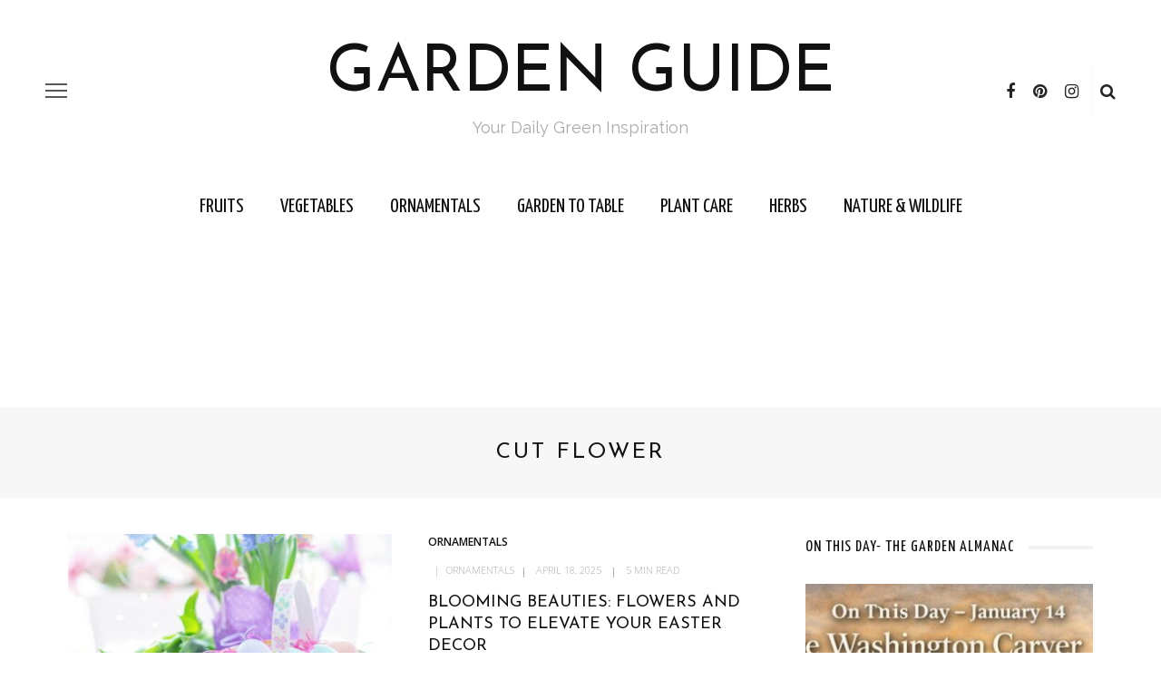

--- FILE ---
content_type: text/html; charset=UTF-8
request_url: https://garden-guide.com/tag/cut-flower/
body_size: 25824
content:
<!DOCTYPE html>
<html lang="en-US">
<head><style>img.lazy{min-height:1px}</style><link href="https://garden-guide.com/wp-content/plugins/w3-total-cache/pub/js/lazyload.min.js" as="script">
	<meta charset="UTF-8"/>
	<meta http-equiv="X-UA-Compatible" content="IE=edge">
	<meta name="viewport" content="width=device-width, initial-scale=1.0">
	<link rel="profile" href="http://gmpg.org/xfn/11"/>
	<link rel="pingback" href="https://garden-guide.com/xmlrpc.php"/>
	<title>cut flower &#8211; Garden Guide</title>
<meta name='robots' content='max-image-preview:large' />
<!-- Google tag (gtag.js) consent mode dataLayer added by Site Kit -->
<script id="google_gtagjs-js-consent-mode-data-layer">
window.dataLayer = window.dataLayer || [];function gtag(){dataLayer.push(arguments);}
gtag('consent', 'default', {"ad_personalization":"denied","ad_storage":"denied","ad_user_data":"denied","analytics_storage":"denied","functionality_storage":"denied","security_storage":"denied","personalization_storage":"denied","region":["AT","BE","BG","CH","CY","CZ","DE","DK","EE","ES","FI","FR","GB","GR","HR","HU","IE","IS","IT","LI","LT","LU","LV","MT","NL","NO","PL","PT","RO","SE","SI","SK"],"wait_for_update":500});
window._googlesitekitConsentCategoryMap = {"statistics":["analytics_storage"],"marketing":["ad_storage","ad_user_data","ad_personalization"],"functional":["functionality_storage","security_storage"],"preferences":["personalization_storage"]};
window._googlesitekitConsents = {"ad_personalization":"denied","ad_storage":"denied","ad_user_data":"denied","analytics_storage":"denied","functionality_storage":"denied","security_storage":"denied","personalization_storage":"denied","region":["AT","BE","BG","CH","CY","CZ","DE","DK","EE","ES","FI","FR","GB","GR","HR","HU","IE","IS","IT","LI","LT","LU","LV","MT","NL","NO","PL","PT","RO","SE","SI","SK"],"wait_for_update":500};
</script>
<!-- End Google tag (gtag.js) consent mode dataLayer added by Site Kit -->
<link rel='dns-prefetch' href='//www.googletagmanager.com' />
<link rel='dns-prefetch' href='//fonts.googleapis.com' />
<link rel='dns-prefetch' href='//pagead2.googlesyndication.com' />
<link rel='dns-prefetch' href='//fundingchoicesmessages.google.com' />
<link rel="apple-touch-icon" href="https://garden-guide.com/wp-content/uploads/2022/07/garden-guide128.png" /><meta name="msapplication-TileColor" content="#ffffff"><meta name="msapplication-TileImage" content="https://garden-guide.com/wp-content/uploads/2022/07/garden-guide128.png" /><style id='wp-img-auto-sizes-contain-inline-css'>
img:is([sizes=auto i],[sizes^="auto," i]){contain-intrinsic-size:3000px 1500px}
/*# sourceURL=wp-img-auto-sizes-contain-inline-css */
</style>
<link rel='stylesheet' id='look_ruby_plugin_core_style-css' href='https://garden-guide.com/wp-content/plugins/look-ruby-core/assets/core.css?ver=5.6' media='all' />
<link rel='stylesheet' id='google-font-themes-css' href='//fonts.googleapis.com/css?family=Open+Sans%3A400%2C600%2C300%7CJosefin+Sans%3A400%7CYanone+Kaffeesatz%3A400%2C700%7CRaleway%3A400&#038;font-display=swap&#038;ver=5.6' media='all' />
<style id='wp-emoji-styles-inline-css'>

	img.wp-smiley, img.emoji {
		display: inline !important;
		border: none !important;
		box-shadow: none !important;
		height: 1em !important;
		width: 1em !important;
		margin: 0 0.07em !important;
		vertical-align: -0.1em !important;
		background: none !important;
		padding: 0 !important;
	}
/*# sourceURL=wp-emoji-styles-inline-css */
</style>
<style id='wp-block-library-inline-css'>
:root{--wp-block-synced-color:#7a00df;--wp-block-synced-color--rgb:122,0,223;--wp-bound-block-color:var(--wp-block-synced-color);--wp-editor-canvas-background:#ddd;--wp-admin-theme-color:#007cba;--wp-admin-theme-color--rgb:0,124,186;--wp-admin-theme-color-darker-10:#006ba1;--wp-admin-theme-color-darker-10--rgb:0,107,160.5;--wp-admin-theme-color-darker-20:#005a87;--wp-admin-theme-color-darker-20--rgb:0,90,135;--wp-admin-border-width-focus:2px}@media (min-resolution:192dpi){:root{--wp-admin-border-width-focus:1.5px}}.wp-element-button{cursor:pointer}:root .has-very-light-gray-background-color{background-color:#eee}:root .has-very-dark-gray-background-color{background-color:#313131}:root .has-very-light-gray-color{color:#eee}:root .has-very-dark-gray-color{color:#313131}:root .has-vivid-green-cyan-to-vivid-cyan-blue-gradient-background{background:linear-gradient(135deg,#00d084,#0693e3)}:root .has-purple-crush-gradient-background{background:linear-gradient(135deg,#34e2e4,#4721fb 50%,#ab1dfe)}:root .has-hazy-dawn-gradient-background{background:linear-gradient(135deg,#faaca8,#dad0ec)}:root .has-subdued-olive-gradient-background{background:linear-gradient(135deg,#fafae1,#67a671)}:root .has-atomic-cream-gradient-background{background:linear-gradient(135deg,#fdd79a,#004a59)}:root .has-nightshade-gradient-background{background:linear-gradient(135deg,#330968,#31cdcf)}:root .has-midnight-gradient-background{background:linear-gradient(135deg,#020381,#2874fc)}:root{--wp--preset--font-size--normal:16px;--wp--preset--font-size--huge:42px}.has-regular-font-size{font-size:1em}.has-larger-font-size{font-size:2.625em}.has-normal-font-size{font-size:var(--wp--preset--font-size--normal)}.has-huge-font-size{font-size:var(--wp--preset--font-size--huge)}.has-text-align-center{text-align:center}.has-text-align-left{text-align:left}.has-text-align-right{text-align:right}.has-fit-text{white-space:nowrap!important}#end-resizable-editor-section{display:none}.aligncenter{clear:both}.items-justified-left{justify-content:flex-start}.items-justified-center{justify-content:center}.items-justified-right{justify-content:flex-end}.items-justified-space-between{justify-content:space-between}.screen-reader-text{border:0;clip-path:inset(50%);height:1px;margin:-1px;overflow:hidden;padding:0;position:absolute;width:1px;word-wrap:normal!important}.screen-reader-text:focus{background-color:#ddd;clip-path:none;color:#444;display:block;font-size:1em;height:auto;left:5px;line-height:normal;padding:15px 23px 14px;text-decoration:none;top:5px;width:auto;z-index:100000}html :where(.has-border-color){border-style:solid}html :where([style*=border-top-color]){border-top-style:solid}html :where([style*=border-right-color]){border-right-style:solid}html :where([style*=border-bottom-color]){border-bottom-style:solid}html :where([style*=border-left-color]){border-left-style:solid}html :where([style*=border-width]){border-style:solid}html :where([style*=border-top-width]){border-top-style:solid}html :where([style*=border-right-width]){border-right-style:solid}html :where([style*=border-bottom-width]){border-bottom-style:solid}html :where([style*=border-left-width]){border-left-style:solid}html :where(img[class*=wp-image-]){height:auto;max-width:100%}:where(figure){margin:0 0 1em}html :where(.is-position-sticky){--wp-admin--admin-bar--position-offset:var(--wp-admin--admin-bar--height,0px)}@media screen and (max-width:600px){html :where(.is-position-sticky){--wp-admin--admin-bar--position-offset:0px}}

/*# sourceURL=wp-block-library-inline-css */
</style><style id='global-styles-inline-css'>
:root{--wp--preset--aspect-ratio--square: 1;--wp--preset--aspect-ratio--4-3: 4/3;--wp--preset--aspect-ratio--3-4: 3/4;--wp--preset--aspect-ratio--3-2: 3/2;--wp--preset--aspect-ratio--2-3: 2/3;--wp--preset--aspect-ratio--16-9: 16/9;--wp--preset--aspect-ratio--9-16: 9/16;--wp--preset--color--black: #000000;--wp--preset--color--cyan-bluish-gray: #abb8c3;--wp--preset--color--white: #ffffff;--wp--preset--color--pale-pink: #f78da7;--wp--preset--color--vivid-red: #cf2e2e;--wp--preset--color--luminous-vivid-orange: #ff6900;--wp--preset--color--luminous-vivid-amber: #fcb900;--wp--preset--color--light-green-cyan: #7bdcb5;--wp--preset--color--vivid-green-cyan: #00d084;--wp--preset--color--pale-cyan-blue: #8ed1fc;--wp--preset--color--vivid-cyan-blue: #0693e3;--wp--preset--color--vivid-purple: #9b51e0;--wp--preset--gradient--vivid-cyan-blue-to-vivid-purple: linear-gradient(135deg,rgb(6,147,227) 0%,rgb(155,81,224) 100%);--wp--preset--gradient--light-green-cyan-to-vivid-green-cyan: linear-gradient(135deg,rgb(122,220,180) 0%,rgb(0,208,130) 100%);--wp--preset--gradient--luminous-vivid-amber-to-luminous-vivid-orange: linear-gradient(135deg,rgb(252,185,0) 0%,rgb(255,105,0) 100%);--wp--preset--gradient--luminous-vivid-orange-to-vivid-red: linear-gradient(135deg,rgb(255,105,0) 0%,rgb(207,46,46) 100%);--wp--preset--gradient--very-light-gray-to-cyan-bluish-gray: linear-gradient(135deg,rgb(238,238,238) 0%,rgb(169,184,195) 100%);--wp--preset--gradient--cool-to-warm-spectrum: linear-gradient(135deg,rgb(74,234,220) 0%,rgb(151,120,209) 20%,rgb(207,42,186) 40%,rgb(238,44,130) 60%,rgb(251,105,98) 80%,rgb(254,248,76) 100%);--wp--preset--gradient--blush-light-purple: linear-gradient(135deg,rgb(255,206,236) 0%,rgb(152,150,240) 100%);--wp--preset--gradient--blush-bordeaux: linear-gradient(135deg,rgb(254,205,165) 0%,rgb(254,45,45) 50%,rgb(107,0,62) 100%);--wp--preset--gradient--luminous-dusk: linear-gradient(135deg,rgb(255,203,112) 0%,rgb(199,81,192) 50%,rgb(65,88,208) 100%);--wp--preset--gradient--pale-ocean: linear-gradient(135deg,rgb(255,245,203) 0%,rgb(182,227,212) 50%,rgb(51,167,181) 100%);--wp--preset--gradient--electric-grass: linear-gradient(135deg,rgb(202,248,128) 0%,rgb(113,206,126) 100%);--wp--preset--gradient--midnight: linear-gradient(135deg,rgb(2,3,129) 0%,rgb(40,116,252) 100%);--wp--preset--font-size--small: 13px;--wp--preset--font-size--medium: 20px;--wp--preset--font-size--large: 36px;--wp--preset--font-size--x-large: 42px;--wp--preset--spacing--20: 0.44rem;--wp--preset--spacing--30: 0.67rem;--wp--preset--spacing--40: 1rem;--wp--preset--spacing--50: 1.5rem;--wp--preset--spacing--60: 2.25rem;--wp--preset--spacing--70: 3.38rem;--wp--preset--spacing--80: 5.06rem;--wp--preset--shadow--natural: 6px 6px 9px rgba(0, 0, 0, 0.2);--wp--preset--shadow--deep: 12px 12px 50px rgba(0, 0, 0, 0.4);--wp--preset--shadow--sharp: 6px 6px 0px rgba(0, 0, 0, 0.2);--wp--preset--shadow--outlined: 6px 6px 0px -3px rgb(255, 255, 255), 6px 6px rgb(0, 0, 0);--wp--preset--shadow--crisp: 6px 6px 0px rgb(0, 0, 0);}:where(.is-layout-flex){gap: 0.5em;}:where(.is-layout-grid){gap: 0.5em;}body .is-layout-flex{display: flex;}.is-layout-flex{flex-wrap: wrap;align-items: center;}.is-layout-flex > :is(*, div){margin: 0;}body .is-layout-grid{display: grid;}.is-layout-grid > :is(*, div){margin: 0;}:where(.wp-block-columns.is-layout-flex){gap: 2em;}:where(.wp-block-columns.is-layout-grid){gap: 2em;}:where(.wp-block-post-template.is-layout-flex){gap: 1.25em;}:where(.wp-block-post-template.is-layout-grid){gap: 1.25em;}.has-black-color{color: var(--wp--preset--color--black) !important;}.has-cyan-bluish-gray-color{color: var(--wp--preset--color--cyan-bluish-gray) !important;}.has-white-color{color: var(--wp--preset--color--white) !important;}.has-pale-pink-color{color: var(--wp--preset--color--pale-pink) !important;}.has-vivid-red-color{color: var(--wp--preset--color--vivid-red) !important;}.has-luminous-vivid-orange-color{color: var(--wp--preset--color--luminous-vivid-orange) !important;}.has-luminous-vivid-amber-color{color: var(--wp--preset--color--luminous-vivid-amber) !important;}.has-light-green-cyan-color{color: var(--wp--preset--color--light-green-cyan) !important;}.has-vivid-green-cyan-color{color: var(--wp--preset--color--vivid-green-cyan) !important;}.has-pale-cyan-blue-color{color: var(--wp--preset--color--pale-cyan-blue) !important;}.has-vivid-cyan-blue-color{color: var(--wp--preset--color--vivid-cyan-blue) !important;}.has-vivid-purple-color{color: var(--wp--preset--color--vivid-purple) !important;}.has-black-background-color{background-color: var(--wp--preset--color--black) !important;}.has-cyan-bluish-gray-background-color{background-color: var(--wp--preset--color--cyan-bluish-gray) !important;}.has-white-background-color{background-color: var(--wp--preset--color--white) !important;}.has-pale-pink-background-color{background-color: var(--wp--preset--color--pale-pink) !important;}.has-vivid-red-background-color{background-color: var(--wp--preset--color--vivid-red) !important;}.has-luminous-vivid-orange-background-color{background-color: var(--wp--preset--color--luminous-vivid-orange) !important;}.has-luminous-vivid-amber-background-color{background-color: var(--wp--preset--color--luminous-vivid-amber) !important;}.has-light-green-cyan-background-color{background-color: var(--wp--preset--color--light-green-cyan) !important;}.has-vivid-green-cyan-background-color{background-color: var(--wp--preset--color--vivid-green-cyan) !important;}.has-pale-cyan-blue-background-color{background-color: var(--wp--preset--color--pale-cyan-blue) !important;}.has-vivid-cyan-blue-background-color{background-color: var(--wp--preset--color--vivid-cyan-blue) !important;}.has-vivid-purple-background-color{background-color: var(--wp--preset--color--vivid-purple) !important;}.has-black-border-color{border-color: var(--wp--preset--color--black) !important;}.has-cyan-bluish-gray-border-color{border-color: var(--wp--preset--color--cyan-bluish-gray) !important;}.has-white-border-color{border-color: var(--wp--preset--color--white) !important;}.has-pale-pink-border-color{border-color: var(--wp--preset--color--pale-pink) !important;}.has-vivid-red-border-color{border-color: var(--wp--preset--color--vivid-red) !important;}.has-luminous-vivid-orange-border-color{border-color: var(--wp--preset--color--luminous-vivid-orange) !important;}.has-luminous-vivid-amber-border-color{border-color: var(--wp--preset--color--luminous-vivid-amber) !important;}.has-light-green-cyan-border-color{border-color: var(--wp--preset--color--light-green-cyan) !important;}.has-vivid-green-cyan-border-color{border-color: var(--wp--preset--color--vivid-green-cyan) !important;}.has-pale-cyan-blue-border-color{border-color: var(--wp--preset--color--pale-cyan-blue) !important;}.has-vivid-cyan-blue-border-color{border-color: var(--wp--preset--color--vivid-cyan-blue) !important;}.has-vivid-purple-border-color{border-color: var(--wp--preset--color--vivid-purple) !important;}.has-vivid-cyan-blue-to-vivid-purple-gradient-background{background: var(--wp--preset--gradient--vivid-cyan-blue-to-vivid-purple) !important;}.has-light-green-cyan-to-vivid-green-cyan-gradient-background{background: var(--wp--preset--gradient--light-green-cyan-to-vivid-green-cyan) !important;}.has-luminous-vivid-amber-to-luminous-vivid-orange-gradient-background{background: var(--wp--preset--gradient--luminous-vivid-amber-to-luminous-vivid-orange) !important;}.has-luminous-vivid-orange-to-vivid-red-gradient-background{background: var(--wp--preset--gradient--luminous-vivid-orange-to-vivid-red) !important;}.has-very-light-gray-to-cyan-bluish-gray-gradient-background{background: var(--wp--preset--gradient--very-light-gray-to-cyan-bluish-gray) !important;}.has-cool-to-warm-spectrum-gradient-background{background: var(--wp--preset--gradient--cool-to-warm-spectrum) !important;}.has-blush-light-purple-gradient-background{background: var(--wp--preset--gradient--blush-light-purple) !important;}.has-blush-bordeaux-gradient-background{background: var(--wp--preset--gradient--blush-bordeaux) !important;}.has-luminous-dusk-gradient-background{background: var(--wp--preset--gradient--luminous-dusk) !important;}.has-pale-ocean-gradient-background{background: var(--wp--preset--gradient--pale-ocean) !important;}.has-electric-grass-gradient-background{background: var(--wp--preset--gradient--electric-grass) !important;}.has-midnight-gradient-background{background: var(--wp--preset--gradient--midnight) !important;}.has-small-font-size{font-size: var(--wp--preset--font-size--small) !important;}.has-medium-font-size{font-size: var(--wp--preset--font-size--medium) !important;}.has-large-font-size{font-size: var(--wp--preset--font-size--large) !important;}.has-x-large-font-size{font-size: var(--wp--preset--font-size--x-large) !important;}
/*# sourceURL=global-styles-inline-css */
</style>

<style id='classic-theme-styles-inline-css'>
/*! This file is auto-generated */
.wp-block-button__link{color:#fff;background-color:#32373c;border-radius:9999px;box-shadow:none;text-decoration:none;padding:calc(.667em + 2px) calc(1.333em + 2px);font-size:1.125em}.wp-block-file__button{background:#32373c;color:#fff;text-decoration:none}
/*# sourceURL=/wp-includes/css/classic-themes.min.css */
</style>
<link rel='stylesheet' id='look_ruby_external_style-css' href='https://garden-guide.com/wp-content/themes/look/assets/external/external-style.css?ver=5.6' media='all' />
<link rel='stylesheet' id='look_ruby_main_style-css' href='https://garden-guide.com/wp-content/themes/look/assets/css/theme-style.css?ver=5.6' media='all' />
<link rel='stylesheet' id='look_ruby_responsive_style-css' href='https://garden-guide.com/wp-content/themes/look/assets/css/theme-responsive.css?ver=5.6' media='all' />
<style id='look_ruby_responsive_style-inline-css'>
h1, h2, h3, h4, h5, h6, .h3, .h5,.post-counter, .logo-text, .banner-content-wrap, .post-review-score,.woocommerce .price, blockquote{ font-family :Josefin Sans;font-weight :400;}input, textarea, h3.comment-reply-title, .comment-title h3,.counter-element-right, .pagination-wrap{ font-family :Open Sans;}.post-title.is-big-title{ font-size: 26px; }.post-title.is-medium-title{ font-size: 18px; }.post-title.is-small-title, .post-title.is-mini-title{ font-size: 16px; }.single .post-title.single-title{ font-size: 32px; }.post-excerpt { font-size: 13px; }.entry { line-height:24px;}.header-nav-inner, .header-style-2 .header-nav-inner {background-color:#ffffff;}.header-nav-holder {border: none;}.header-style-2 .header-nav-inner {-webkit-box-shadow: 1px 4px 10px -2px rgba(0, 0, 0, 0.05);box-shadow: 1px 4px 10px -2px rgba(0, 0, 0, 0.05);}.header-outer .main-nav-inner > li > a, .header-outer .nav-search-wrap, .header-style-2 .header-nav-inner .nav-search-wrap,.header-style-2 .logo-text, .header-style-2 .nav-search-outer{color:#111111; !important}.header-outer .ruby-trigger .icon-wrap, .header-outer .ruby-trigger .icon-wrap:before, .header-outer .ruby-trigger .icon-wrap:after{background-color:#111111;}.main-nav-inner > li > a:hover, .main-nav-inner > li > a:focus, .nav-search-wrap a:hover {opacity: 1;color:#333333;}.ruby-trigger:hover .icon-wrap, .ruby-trigger:hover .icon-wrap:before, .ruby-trigger:hover .icon-wrap:after{background-color:#333333;}.main-nav-inner > li > a , .header-style-2 .nav-search-outer {line-height: 60px;height: 60px;}.header-style-2 .logo-image img {max-height: 60px;height: 60px;}.post-review-score, .score-bar { background-color: #a3df9f;}.header-outer {margin-top:1px;}
/*# sourceURL=look_ruby_responsive_style-inline-css */
</style>
<link rel='stylesheet' id='look_ruby_default_style-css' href='https://garden-guide.com/wp-content/themes/look/style.css?ver=5.6' media='all' />
<link rel='stylesheet' id='tablepress-default-css' href='https://garden-guide.com/wp-content/plugins/tablepress/css/build/default.css?ver=3.2.6' media='all' />
<link rel='stylesheet' id='redux-google-fonts-look_ruby_theme_options-css' href='https://fonts.googleapis.com/css?family=Open+Sans%3A300%2C400%2C600%2C700%2C800%2C300italic%2C400italic%2C600italic%2C700italic%2C800italic%7CJosefin+Sans%3A100%2C200%2C300%2C400%2C500%2C600%2C700%2C100italic%2C200italic%2C300italic%2C400italic%2C500italic%2C600italic%2C700italic%7CYanone+Kaffeesatz%3A200%2C300%2C400%2C500%2C600%2C700%7CRaleway%3A100%2C200%2C300%2C400%2C500%2C600%2C700%2C800%2C900%2C100italic%2C200italic%2C300italic%2C400italic%2C500italic%2C600italic%2C700italic%2C800italic%2C900italic&#038;subset=latin&#038;display=swap&#038;ver=1673525668' media='all' />
<script src="https://garden-guide.com/wp-includes/js/jquery/jquery.min.js?ver=3.7.1" id="jquery-core-js"></script>
<script src="https://garden-guide.com/wp-includes/js/jquery/jquery-migrate.min.js?ver=3.4.1" id="jquery-migrate-js"></script>

<!-- Google tag (gtag.js) snippet added by Site Kit -->
<!-- Google Analytics snippet added by Site Kit -->
<script src="https://www.googletagmanager.com/gtag/js?id=GT-WV3GJT6" id="google_gtagjs-js" async></script>
<script id="google_gtagjs-js-after">
window.dataLayer = window.dataLayer || [];function gtag(){dataLayer.push(arguments);}
gtag("set","linker",{"domains":["garden-guide.com"]});
gtag("js", new Date());
gtag("set", "developer_id.dZTNiMT", true);
gtag("config", "GT-WV3GJT6");
 window._googlesitekit = window._googlesitekit || {}; window._googlesitekit.throttledEvents = []; window._googlesitekit.gtagEvent = (name, data) => { var key = JSON.stringify( { name, data } ); if ( !! window._googlesitekit.throttledEvents[ key ] ) { return; } window._googlesitekit.throttledEvents[ key ] = true; setTimeout( () => { delete window._googlesitekit.throttledEvents[ key ]; }, 5 ); gtag( "event", name, { ...data, event_source: "site-kit" } ); }; 
//# sourceURL=google_gtagjs-js-after
</script>
<link rel="https://api.w.org/" href="https://garden-guide.com/wp-json/" /><link rel="alternate" title="JSON" type="application/json" href="https://garden-guide.com/wp-json/wp/v2/tags/306" /><link rel="EditURI" type="application/rsd+xml" title="RSD" href="https://garden-guide.com/xmlrpc.php?rsd" />
<meta name="generator" content="WordPress 6.9" />
<meta name="generator" content="Site Kit by Google 1.170.0" /><!-- HFCM by 99 Robots - Snippet # 1: Adsense -->
<script async src="https://pagead2.googlesyndication.com/pagead/js/adsbygoogle.js?client=ca-pub-6801776710606257"
     crossorigin="anonymous"></script>
<!-- /end HFCM by 99 Robots -->
<script>document.cookie = 'quads_browser_width='+screen.width;</script><meta name="google-site-verification" content="hCw7dqFxWr2ZayS9ib1wYmeRcdp135ZJWOsbcev1oMg">
<!-- Google AdSense meta tags added by Site Kit -->
<meta name="google-adsense-platform-account" content="ca-host-pub-2644536267352236">
<meta name="google-adsense-platform-domain" content="sitekit.withgoogle.com">
<!-- End Google AdSense meta tags added by Site Kit -->

<!-- Google Tag Manager snippet added by Site Kit -->
<script>
			( function( w, d, s, l, i ) {
				w[l] = w[l] || [];
				w[l].push( {'gtm.start': new Date().getTime(), event: 'gtm.js'} );
				var f = d.getElementsByTagName( s )[0],
					j = d.createElement( s ), dl = l != 'dataLayer' ? '&l=' + l : '';
				j.async = true;
				j.src = 'https://www.googletagmanager.com/gtm.js?id=' + i + dl;
				f.parentNode.insertBefore( j, f );
			} )( window, document, 'script', 'dataLayer', 'GTM-NXR7JW4' );
			
</script>

<!-- End Google Tag Manager snippet added by Site Kit -->

<!-- Google AdSense snippet added by Site Kit -->
<script async src="https://pagead2.googlesyndication.com/pagead/js/adsbygoogle.js?client=ca-pub-6801776710606257&amp;host=ca-host-pub-2644536267352236" crossorigin="anonymous"></script>

<!-- End Google AdSense snippet added by Site Kit -->

<!-- Google AdSense Ad Blocking Recovery snippet added by Site Kit -->
<script async src="https://fundingchoicesmessages.google.com/i/pub-6801776710606257?ers=1"></script><script>(function() {function signalGooglefcPresent() {if (!window.frames['googlefcPresent']) {if (document.body) {const iframe = document.createElement('iframe'); iframe.style = 'width: 0; height: 0; border: none; z-index: -1000; left: -1000px; top: -1000px;'; iframe.style.display = 'none'; iframe.name = 'googlefcPresent'; document.body.appendChild(iframe);} else {setTimeout(signalGooglefcPresent, 0);}}}signalGooglefcPresent();})();</script>
<!-- End Google AdSense Ad Blocking Recovery snippet added by Site Kit -->

<!-- Google AdSense Ad Blocking Recovery Error Protection snippet added by Site Kit -->
<script>(function(){'use strict';function aa(a){var b=0;return function(){return b<a.length?{done:!1,value:a[b++]}:{done:!0}}}var ba=typeof Object.defineProperties=="function"?Object.defineProperty:function(a,b,c){if(a==Array.prototype||a==Object.prototype)return a;a[b]=c.value;return a};
function ca(a){a=["object"==typeof globalThis&&globalThis,a,"object"==typeof window&&window,"object"==typeof self&&self,"object"==typeof global&&global];for(var b=0;b<a.length;++b){var c=a[b];if(c&&c.Math==Math)return c}throw Error("Cannot find global object");}var da=ca(this);function l(a,b){if(b)a:{var c=da;a=a.split(".");for(var d=0;d<a.length-1;d++){var e=a[d];if(!(e in c))break a;c=c[e]}a=a[a.length-1];d=c[a];b=b(d);b!=d&&b!=null&&ba(c,a,{configurable:!0,writable:!0,value:b})}}
function ea(a){return a.raw=a}function n(a){var b=typeof Symbol!="undefined"&&Symbol.iterator&&a[Symbol.iterator];if(b)return b.call(a);if(typeof a.length=="number")return{next:aa(a)};throw Error(String(a)+" is not an iterable or ArrayLike");}function fa(a){for(var b,c=[];!(b=a.next()).done;)c.push(b.value);return c}var ha=typeof Object.create=="function"?Object.create:function(a){function b(){}b.prototype=a;return new b},p;
if(typeof Object.setPrototypeOf=="function")p=Object.setPrototypeOf;else{var q;a:{var ja={a:!0},ka={};try{ka.__proto__=ja;q=ka.a;break a}catch(a){}q=!1}p=q?function(a,b){a.__proto__=b;if(a.__proto__!==b)throw new TypeError(a+" is not extensible");return a}:null}var la=p;
function t(a,b){a.prototype=ha(b.prototype);a.prototype.constructor=a;if(la)la(a,b);else for(var c in b)if(c!="prototype")if(Object.defineProperties){var d=Object.getOwnPropertyDescriptor(b,c);d&&Object.defineProperty(a,c,d)}else a[c]=b[c];a.A=b.prototype}function ma(){for(var a=Number(this),b=[],c=a;c<arguments.length;c++)b[c-a]=arguments[c];return b}l("Object.is",function(a){return a?a:function(b,c){return b===c?b!==0||1/b===1/c:b!==b&&c!==c}});
l("Array.prototype.includes",function(a){return a?a:function(b,c){var d=this;d instanceof String&&(d=String(d));var e=d.length;c=c||0;for(c<0&&(c=Math.max(c+e,0));c<e;c++){var f=d[c];if(f===b||Object.is(f,b))return!0}return!1}});
l("String.prototype.includes",function(a){return a?a:function(b,c){if(this==null)throw new TypeError("The 'this' value for String.prototype.includes must not be null or undefined");if(b instanceof RegExp)throw new TypeError("First argument to String.prototype.includes must not be a regular expression");return this.indexOf(b,c||0)!==-1}});l("Number.MAX_SAFE_INTEGER",function(){return 9007199254740991});
l("Number.isFinite",function(a){return a?a:function(b){return typeof b!=="number"?!1:!isNaN(b)&&b!==Infinity&&b!==-Infinity}});l("Number.isInteger",function(a){return a?a:function(b){return Number.isFinite(b)?b===Math.floor(b):!1}});l("Number.isSafeInteger",function(a){return a?a:function(b){return Number.isInteger(b)&&Math.abs(b)<=Number.MAX_SAFE_INTEGER}});
l("Math.trunc",function(a){return a?a:function(b){b=Number(b);if(isNaN(b)||b===Infinity||b===-Infinity||b===0)return b;var c=Math.floor(Math.abs(b));return b<0?-c:c}});/*

 Copyright The Closure Library Authors.
 SPDX-License-Identifier: Apache-2.0
*/
var u=this||self;function v(a,b){a:{var c=["CLOSURE_FLAGS"];for(var d=u,e=0;e<c.length;e++)if(d=d[c[e]],d==null){c=null;break a}c=d}a=c&&c[a];return a!=null?a:b}function w(a){return a};function na(a){u.setTimeout(function(){throw a;},0)};var oa=v(610401301,!1),pa=v(188588736,!0),qa=v(645172343,v(1,!0));var x,ra=u.navigator;x=ra?ra.userAgentData||null:null;function z(a){return oa?x?x.brands.some(function(b){return(b=b.brand)&&b.indexOf(a)!=-1}):!1:!1}function A(a){var b;a:{if(b=u.navigator)if(b=b.userAgent)break a;b=""}return b.indexOf(a)!=-1};function B(){return oa?!!x&&x.brands.length>0:!1}function C(){return B()?z("Chromium"):(A("Chrome")||A("CriOS"))&&!(B()?0:A("Edge"))||A("Silk")};var sa=B()?!1:A("Trident")||A("MSIE");!A("Android")||C();C();A("Safari")&&(C()||(B()?0:A("Coast"))||(B()?0:A("Opera"))||(B()?0:A("Edge"))||(B()?z("Microsoft Edge"):A("Edg/"))||B()&&z("Opera"));var ta={},D=null;var ua=typeof Uint8Array!=="undefined",va=!sa&&typeof btoa==="function";var wa;function E(){return typeof BigInt==="function"};var F=typeof Symbol==="function"&&typeof Symbol()==="symbol";function xa(a){return typeof Symbol==="function"&&typeof Symbol()==="symbol"?Symbol():a}var G=xa(),ya=xa("2ex");var za=F?function(a,b){a[G]|=b}:function(a,b){a.g!==void 0?a.g|=b:Object.defineProperties(a,{g:{value:b,configurable:!0,writable:!0,enumerable:!1}})},H=F?function(a){return a[G]|0}:function(a){return a.g|0},I=F?function(a){return a[G]}:function(a){return a.g},J=F?function(a,b){a[G]=b}:function(a,b){a.g!==void 0?a.g=b:Object.defineProperties(a,{g:{value:b,configurable:!0,writable:!0,enumerable:!1}})};function Aa(a,b){J(b,(a|0)&-14591)}function Ba(a,b){J(b,(a|34)&-14557)};var K={},Ca={};function Da(a){return!(!a||typeof a!=="object"||a.g!==Ca)}function Ea(a){return a!==null&&typeof a==="object"&&!Array.isArray(a)&&a.constructor===Object}function L(a,b,c){if(!Array.isArray(a)||a.length)return!1;var d=H(a);if(d&1)return!0;if(!(b&&(Array.isArray(b)?b.includes(c):b.has(c))))return!1;J(a,d|1);return!0};var M=0,N=0;function Fa(a){var b=a>>>0;M=b;N=(a-b)/4294967296>>>0}function Ga(a){if(a<0){Fa(-a);var b=n(Ha(M,N));a=b.next().value;b=b.next().value;M=a>>>0;N=b>>>0}else Fa(a)}function Ia(a,b){b>>>=0;a>>>=0;if(b<=2097151)var c=""+(4294967296*b+a);else E()?c=""+(BigInt(b)<<BigInt(32)|BigInt(a)):(c=(a>>>24|b<<8)&16777215,b=b>>16&65535,a=(a&16777215)+c*6777216+b*6710656,c+=b*8147497,b*=2,a>=1E7&&(c+=a/1E7>>>0,a%=1E7),c>=1E7&&(b+=c/1E7>>>0,c%=1E7),c=b+Ja(c)+Ja(a));return c}
function Ja(a){a=String(a);return"0000000".slice(a.length)+a}function Ha(a,b){b=~b;a?a=~a+1:b+=1;return[a,b]};var Ka=/^-?([1-9][0-9]*|0)(\.[0-9]+)?$/;var O;function La(a,b){O=b;a=new a(b);O=void 0;return a}
function P(a,b,c){a==null&&(a=O);O=void 0;if(a==null){var d=96;c?(a=[c],d|=512):a=[];b&&(d=d&-16760833|(b&1023)<<14)}else{if(!Array.isArray(a))throw Error("narr");d=H(a);if(d&2048)throw Error("farr");if(d&64)return a;d|=64;if(c&&(d|=512,c!==a[0]))throw Error("mid");a:{c=a;var e=c.length;if(e){var f=e-1;if(Ea(c[f])){d|=256;b=f-(+!!(d&512)-1);if(b>=1024)throw Error("pvtlmt");d=d&-16760833|(b&1023)<<14;break a}}if(b){b=Math.max(b,e-(+!!(d&512)-1));if(b>1024)throw Error("spvt");d=d&-16760833|(b&1023)<<
14}}}J(a,d);return a};function Ma(a){switch(typeof a){case "number":return isFinite(a)?a:String(a);case "boolean":return a?1:0;case "object":if(a)if(Array.isArray(a)){if(L(a,void 0,0))return}else if(ua&&a!=null&&a instanceof Uint8Array){if(va){for(var b="",c=0,d=a.length-10240;c<d;)b+=String.fromCharCode.apply(null,a.subarray(c,c+=10240));b+=String.fromCharCode.apply(null,c?a.subarray(c):a);a=btoa(b)}else{b===void 0&&(b=0);if(!D){D={};c="ABCDEFGHIJKLMNOPQRSTUVWXYZabcdefghijklmnopqrstuvwxyz0123456789".split("");d=["+/=",
"+/","-_=","-_.","-_"];for(var e=0;e<5;e++){var f=c.concat(d[e].split(""));ta[e]=f;for(var g=0;g<f.length;g++){var h=f[g];D[h]===void 0&&(D[h]=g)}}}b=ta[b];c=Array(Math.floor(a.length/3));d=b[64]||"";for(e=f=0;f<a.length-2;f+=3){var k=a[f],m=a[f+1];h=a[f+2];g=b[k>>2];k=b[(k&3)<<4|m>>4];m=b[(m&15)<<2|h>>6];h=b[h&63];c[e++]=g+k+m+h}g=0;h=d;switch(a.length-f){case 2:g=a[f+1],h=b[(g&15)<<2]||d;case 1:a=a[f],c[e]=b[a>>2]+b[(a&3)<<4|g>>4]+h+d}a=c.join("")}return a}}return a};function Na(a,b,c){a=Array.prototype.slice.call(a);var d=a.length,e=b&256?a[d-1]:void 0;d+=e?-1:0;for(b=b&512?1:0;b<d;b++)a[b]=c(a[b]);if(e){b=a[b]={};for(var f in e)Object.prototype.hasOwnProperty.call(e,f)&&(b[f]=c(e[f]))}return a}function Oa(a,b,c,d,e){if(a!=null){if(Array.isArray(a))a=L(a,void 0,0)?void 0:e&&H(a)&2?a:Pa(a,b,c,d!==void 0,e);else if(Ea(a)){var f={},g;for(g in a)Object.prototype.hasOwnProperty.call(a,g)&&(f[g]=Oa(a[g],b,c,d,e));a=f}else a=b(a,d);return a}}
function Pa(a,b,c,d,e){var f=d||c?H(a):0;d=d?!!(f&32):void 0;a=Array.prototype.slice.call(a);for(var g=0;g<a.length;g++)a[g]=Oa(a[g],b,c,d,e);c&&c(f,a);return a}function Qa(a){return a.s===K?a.toJSON():Ma(a)};function Ra(a,b,c){c=c===void 0?Ba:c;if(a!=null){if(ua&&a instanceof Uint8Array)return b?a:new Uint8Array(a);if(Array.isArray(a)){var d=H(a);if(d&2)return a;b&&(b=d===0||!!(d&32)&&!(d&64||!(d&16)));return b?(J(a,(d|34)&-12293),a):Pa(a,Ra,d&4?Ba:c,!0,!0)}a.s===K&&(c=a.h,d=I(c),a=d&2?a:La(a.constructor,Sa(c,d,!0)));return a}}function Sa(a,b,c){var d=c||b&2?Ba:Aa,e=!!(b&32);a=Na(a,b,function(f){return Ra(f,e,d)});za(a,32|(c?2:0));return a};function Ta(a,b){a=a.h;return Ua(a,I(a),b)}function Va(a,b,c,d){b=d+(+!!(b&512)-1);if(!(b<0||b>=a.length||b>=c))return a[b]}
function Ua(a,b,c,d){if(c===-1)return null;var e=b>>14&1023||536870912;if(c>=e){if(b&256)return a[a.length-1][c]}else{var f=a.length;if(d&&b&256&&(d=a[f-1][c],d!=null)){if(Va(a,b,e,c)&&ya!=null){var g;a=(g=wa)!=null?g:wa={};g=a[ya]||0;g>=4||(a[ya]=g+1,g=Error(),g.__closure__error__context__984382||(g.__closure__error__context__984382={}),g.__closure__error__context__984382.severity="incident",na(g))}return d}return Va(a,b,e,c)}}
function Wa(a,b,c,d,e){var f=b>>14&1023||536870912;if(c>=f||e&&!qa){var g=b;if(b&256)e=a[a.length-1];else{if(d==null)return;e=a[f+(+!!(b&512)-1)]={};g|=256}e[c]=d;c<f&&(a[c+(+!!(b&512)-1)]=void 0);g!==b&&J(a,g)}else a[c+(+!!(b&512)-1)]=d,b&256&&(a=a[a.length-1],c in a&&delete a[c])}
function Xa(a,b){var c=Ya;var d=d===void 0?!1:d;var e=a.h;var f=I(e),g=Ua(e,f,b,d);if(g!=null&&typeof g==="object"&&g.s===K)c=g;else if(Array.isArray(g)){var h=H(g),k=h;k===0&&(k|=f&32);k|=f&2;k!==h&&J(g,k);c=new c(g)}else c=void 0;c!==g&&c!=null&&Wa(e,f,b,c,d);e=c;if(e==null)return e;a=a.h;f=I(a);f&2||(g=e,c=g.h,h=I(c),g=h&2?La(g.constructor,Sa(c,h,!1)):g,g!==e&&(e=g,Wa(a,f,b,e,d)));return e}function Za(a,b){a=Ta(a,b);return a==null||typeof a==="string"?a:void 0}
function $a(a,b){var c=c===void 0?0:c;a=Ta(a,b);if(a!=null)if(b=typeof a,b==="number"?Number.isFinite(a):b!=="string"?0:Ka.test(a))if(typeof a==="number"){if(a=Math.trunc(a),!Number.isSafeInteger(a)){Ga(a);b=M;var d=N;if(a=d&2147483648)b=~b+1>>>0,d=~d>>>0,b==0&&(d=d+1>>>0);b=d*4294967296+(b>>>0);a=a?-b:b}}else if(b=Math.trunc(Number(a)),Number.isSafeInteger(b))a=String(b);else{if(b=a.indexOf("."),b!==-1&&(a=a.substring(0,b)),!(a[0]==="-"?a.length<20||a.length===20&&Number(a.substring(0,7))>-922337:
a.length<19||a.length===19&&Number(a.substring(0,6))<922337)){if(a.length<16)Ga(Number(a));else if(E())a=BigInt(a),M=Number(a&BigInt(4294967295))>>>0,N=Number(a>>BigInt(32)&BigInt(4294967295));else{b=+(a[0]==="-");N=M=0;d=a.length;for(var e=b,f=(d-b)%6+b;f<=d;e=f,f+=6)e=Number(a.slice(e,f)),N*=1E6,M=M*1E6+e,M>=4294967296&&(N+=Math.trunc(M/4294967296),N>>>=0,M>>>=0);b&&(b=n(Ha(M,N)),a=b.next().value,b=b.next().value,M=a,N=b)}a=M;b=N;b&2147483648?E()?a=""+(BigInt(b|0)<<BigInt(32)|BigInt(a>>>0)):(b=
n(Ha(a,b)),a=b.next().value,b=b.next().value,a="-"+Ia(a,b)):a=Ia(a,b)}}else a=void 0;return a!=null?a:c}function R(a,b){var c=c===void 0?"":c;a=Za(a,b);return a!=null?a:c};var S;function T(a,b,c){this.h=P(a,b,c)}T.prototype.toJSON=function(){return ab(this)};T.prototype.s=K;T.prototype.toString=function(){try{return S=!0,ab(this).toString()}finally{S=!1}};
function ab(a){var b=S?a.h:Pa(a.h,Qa,void 0,void 0,!1);var c=!S;var d=pa?void 0:a.constructor.v;var e=I(c?a.h:b);if(a=b.length){var f=b[a-1],g=Ea(f);g?a--:f=void 0;e=+!!(e&512)-1;var h=b;if(g){b:{var k=f;var m={};g=!1;if(k)for(var r in k)if(Object.prototype.hasOwnProperty.call(k,r))if(isNaN(+r))m[r]=k[r];else{var y=k[r];Array.isArray(y)&&(L(y,d,+r)||Da(y)&&y.size===0)&&(y=null);y==null&&(g=!0);y!=null&&(m[r]=y)}if(g){for(var Q in m)break b;m=null}else m=k}k=m==null?f!=null:m!==f}for(var ia;a>0;a--){Q=
a-1;r=h[Q];Q-=e;if(!(r==null||L(r,d,Q)||Da(r)&&r.size===0))break;ia=!0}if(h!==b||k||ia){if(!c)h=Array.prototype.slice.call(h,0,a);else if(ia||k||m)h.length=a;m&&h.push(m)}b=h}return b};function bb(a){return function(b){if(b==null||b=="")b=new a;else{b=JSON.parse(b);if(!Array.isArray(b))throw Error("dnarr");za(b,32);b=La(a,b)}return b}};function cb(a){this.h=P(a)}t(cb,T);var db=bb(cb);var U;function V(a){this.g=a}V.prototype.toString=function(){return this.g+""};var eb={};function fb(a){if(U===void 0){var b=null;var c=u.trustedTypes;if(c&&c.createPolicy){try{b=c.createPolicy("goog#html",{createHTML:w,createScript:w,createScriptURL:w})}catch(d){u.console&&u.console.error(d.message)}U=b}else U=b}a=(b=U)?b.createScriptURL(a):a;return new V(a,eb)};/*

 SPDX-License-Identifier: Apache-2.0
*/
function gb(a){var b=ma.apply(1,arguments);if(b.length===0)return fb(a[0]);for(var c=a[0],d=0;d<b.length;d++)c+=encodeURIComponent(b[d])+a[d+1];return fb(c)};function hb(a,b){a.src=b instanceof V&&b.constructor===V?b.g:"type_error:TrustedResourceUrl";var c,d;(c=(b=(d=(c=(a.ownerDocument&&a.ownerDocument.defaultView||window).document).querySelector)==null?void 0:d.call(c,"script[nonce]"))?b.nonce||b.getAttribute("nonce")||"":"")&&a.setAttribute("nonce",c)};function ib(){return Math.floor(Math.random()*2147483648).toString(36)+Math.abs(Math.floor(Math.random()*2147483648)^Date.now()).toString(36)};function jb(a,b){b=String(b);a.contentType==="application/xhtml+xml"&&(b=b.toLowerCase());return a.createElement(b)}function kb(a){this.g=a||u.document||document};function lb(a){a=a===void 0?document:a;return a.createElement("script")};function mb(a,b,c,d,e,f){try{var g=a.g,h=lb(g);h.async=!0;hb(h,b);g.head.appendChild(h);h.addEventListener("load",function(){e();d&&g.head.removeChild(h)});h.addEventListener("error",function(){c>0?mb(a,b,c-1,d,e,f):(d&&g.head.removeChild(h),f())})}catch(k){f()}};var nb=u.atob("aHR0cHM6Ly93d3cuZ3N0YXRpYy5jb20vaW1hZ2VzL2ljb25zL21hdGVyaWFsL3N5c3RlbS8xeC93YXJuaW5nX2FtYmVyXzI0ZHAucG5n"),ob=u.atob("WW91IGFyZSBzZWVpbmcgdGhpcyBtZXNzYWdlIGJlY2F1c2UgYWQgb3Igc2NyaXB0IGJsb2NraW5nIHNvZnR3YXJlIGlzIGludGVyZmVyaW5nIHdpdGggdGhpcyBwYWdlLg=="),pb=u.atob("RGlzYWJsZSBhbnkgYWQgb3Igc2NyaXB0IGJsb2NraW5nIHNvZnR3YXJlLCB0aGVuIHJlbG9hZCB0aGlzIHBhZ2Uu");function qb(a,b,c){this.i=a;this.u=b;this.o=c;this.g=null;this.j=[];this.m=!1;this.l=new kb(this.i)}
function rb(a){if(a.i.body&&!a.m){var b=function(){sb(a);u.setTimeout(function(){tb(a,3)},50)};mb(a.l,a.u,2,!0,function(){u[a.o]||b()},b);a.m=!0}}
function sb(a){for(var b=W(1,5),c=0;c<b;c++){var d=X(a);a.i.body.appendChild(d);a.j.push(d)}b=X(a);b.style.bottom="0";b.style.left="0";b.style.position="fixed";b.style.width=W(100,110).toString()+"%";b.style.zIndex=W(2147483544,2147483644).toString();b.style.backgroundColor=ub(249,259,242,252,219,229);b.style.boxShadow="0 0 12px #888";b.style.color=ub(0,10,0,10,0,10);b.style.display="flex";b.style.justifyContent="center";b.style.fontFamily="Roboto, Arial";c=X(a);c.style.width=W(80,85).toString()+
"%";c.style.maxWidth=W(750,775).toString()+"px";c.style.margin="24px";c.style.display="flex";c.style.alignItems="flex-start";c.style.justifyContent="center";d=jb(a.l.g,"IMG");d.className=ib();d.src=nb;d.alt="Warning icon";d.style.height="24px";d.style.width="24px";d.style.paddingRight="16px";var e=X(a),f=X(a);f.style.fontWeight="bold";f.textContent=ob;var g=X(a);g.textContent=pb;Y(a,e,f);Y(a,e,g);Y(a,c,d);Y(a,c,e);Y(a,b,c);a.g=b;a.i.body.appendChild(a.g);b=W(1,5);for(c=0;c<b;c++)d=X(a),a.i.body.appendChild(d),
a.j.push(d)}function Y(a,b,c){for(var d=W(1,5),e=0;e<d;e++){var f=X(a);b.appendChild(f)}b.appendChild(c);c=W(1,5);for(d=0;d<c;d++)e=X(a),b.appendChild(e)}function W(a,b){return Math.floor(a+Math.random()*(b-a))}function ub(a,b,c,d,e,f){return"rgb("+W(Math.max(a,0),Math.min(b,255)).toString()+","+W(Math.max(c,0),Math.min(d,255)).toString()+","+W(Math.max(e,0),Math.min(f,255)).toString()+")"}function X(a){a=jb(a.l.g,"DIV");a.className=ib();return a}
function tb(a,b){b<=0||a.g!=null&&a.g.offsetHeight!==0&&a.g.offsetWidth!==0||(vb(a),sb(a),u.setTimeout(function(){tb(a,b-1)},50))}function vb(a){for(var b=n(a.j),c=b.next();!c.done;c=b.next())(c=c.value)&&c.parentNode&&c.parentNode.removeChild(c);a.j=[];(b=a.g)&&b.parentNode&&b.parentNode.removeChild(b);a.g=null};function wb(a,b,c,d,e){function f(k){document.body?g(document.body):k>0?u.setTimeout(function(){f(k-1)},e):b()}function g(k){k.appendChild(h);u.setTimeout(function(){h?(h.offsetHeight!==0&&h.offsetWidth!==0?b():a(),h.parentNode&&h.parentNode.removeChild(h)):a()},d)}var h=xb(c);f(3)}function xb(a){var b=document.createElement("div");b.className=a;b.style.width="1px";b.style.height="1px";b.style.position="absolute";b.style.left="-10000px";b.style.top="-10000px";b.style.zIndex="-10000";return b};function Ya(a){this.h=P(a)}t(Ya,T);function yb(a){this.h=P(a)}t(yb,T);var zb=bb(yb);function Ab(a){if(!a)return null;a=Za(a,4);var b;a===null||a===void 0?b=null:b=fb(a);return b};var Bb=ea([""]),Cb=ea([""]);function Db(a,b){this.m=a;this.o=new kb(a.document);this.g=b;this.j=R(this.g,1);this.u=Ab(Xa(this.g,2))||gb(Bb);this.i=!1;b=Ab(Xa(this.g,13))||gb(Cb);this.l=new qb(a.document,b,R(this.g,12))}Db.prototype.start=function(){Eb(this)};
function Eb(a){Fb(a);mb(a.o,a.u,3,!1,function(){a:{var b=a.j;var c=u.btoa(b);if(c=u[c]){try{var d=db(u.atob(c))}catch(e){b=!1;break a}b=b===Za(d,1)}else b=!1}b?Z(a,R(a.g,14)):(Z(a,R(a.g,8)),rb(a.l))},function(){wb(function(){Z(a,R(a.g,7));rb(a.l)},function(){return Z(a,R(a.g,6))},R(a.g,9),$a(a.g,10),$a(a.g,11))})}function Z(a,b){a.i||(a.i=!0,a=new a.m.XMLHttpRequest,a.open("GET",b,!0),a.send())}function Fb(a){var b=u.btoa(a.j);a.m[b]&&Z(a,R(a.g,5))};(function(a,b){u[a]=function(){var c=ma.apply(0,arguments);u[a]=function(){};b.call.apply(b,[null].concat(c instanceof Array?c:fa(n(c))))}})("__h82AlnkH6D91__",function(a){typeof window.atob==="function"&&(new Db(window,zb(window.atob(a)))).start()});}).call(this);

window.__h82AlnkH6D91__("[base64]/[base64]/[base64]/[base64]");</script>
<!-- End Google AdSense Ad Blocking Recovery Error Protection snippet added by Site Kit -->
<link rel="icon" href="https://garden-guide.com/wp-content/uploads/2022/07/cropped-garden-guide128-32x32.png" sizes="32x32" />
<link rel="icon" href="https://garden-guide.com/wp-content/uploads/2022/07/cropped-garden-guide128-192x192.png" sizes="192x192" />
<link rel="apple-touch-icon" href="https://garden-guide.com/wp-content/uploads/2022/07/cropped-garden-guide128-180x180.png" />
<meta name="msapplication-TileImage" content="https://garden-guide.com/wp-content/uploads/2022/07/cropped-garden-guide128-270x270.png" />
<style type="text/css" title="dynamic-css" class="options-output">.header-banner-wrap{background-color:#fff;background-repeat:repeat;background-size:inherit;background-attachment:fixed;background-position:center center;}.footer-inner{background-color:#111;background-repeat:no-repeat;background-size:cover;background-attachment:fixed;background-position:center center;}body{font-family:"Open Sans";line-height:24px;font-weight:400;font-style:normal;color:#242424;font-size:15px;}.post-title,.product_title,.widget_recent_entries li{font-family:"Josefin Sans";text-transform:uppercase;font-weight:400;font-style:normal;color:#111;}.post-cat-info{font-family:"Open Sans";text-transform:uppercase;letter-spacing:0px;font-weight:600;font-style:normal;color:#111;font-size:12px;}.post-meta-info,.share-bar-total,.block-view-more,.single-tag-wrap,.author-job,.nav-arrow,.comment-metadata time,.comment-list .reply,.edit-link{font-family:"Open Sans";text-transform:uppercase;font-weight:300;font-style:normal;color:#aaaaaa;font-size:11px;}.main-nav-wrap,.off-canvas-nav-wrap{font-family:"Yanone Kaffeesatz",Arial, Helvetica, sans-serif;text-transform:uppercase;letter-spacing:0px;font-weight:400;font-style:normal;font-size:22px;}.top-bar-menu{font-family:Raleway;text-transform:capitalize;font-weight:400;font-style:normal;font-size:13px;}.block-title,.widget-title,section.products > h2{font-family:"Yanone Kaffeesatz",Arial, Helvetica, sans-serif;text-transform:uppercase;letter-spacing:1px;font-weight:700;font-style:normal;color:#111;font-size:18px;}</style></head>
<body class="archive tag tag-cut-flower tag-306 wp-theme-look ruby-body is-full-width is-sticky-nav is-smart-sticky is-social-tooltip">
		<!-- Google Tag Manager (noscript) snippet added by Site Kit -->
		<noscript>
			<iframe src="https://www.googletagmanager.com/ns.html?id=GTM-NXR7JW4" height="0" width="0" style="display:none;visibility:hidden"></iframe>
		</noscript>
		<!-- End Google Tag Manager (noscript) snippet added by Site Kit -->
		<div class="off-canvas-wrap is-dark-text">
	<div class="off-canvas-inner">

		<a href="#" id="ruby-off-canvas-close-btn"><i class="ruby-close-btn" aria-hidden="true"></i></a>

												<div class="social-link-info clearfix off-canvas-social-wrap"><a class="color-facebook" title="Facebook" href="https://www.facebook.com/gardenguide.official" target="_blank"><i class="fa-rb fa-facebook"></i></a><a class="color-pinterest" title="Pinterest" href="https://www.pinterest.com/gardenguide_official" target="_blank"><i class="fa-rb fa-pinterest"></i></a><a class="color-instagram" title="Instagram" href="https://www.instagram.com/gardenguide_official/" target="_blank"><i class="fa-rb fa-instagram"></i></a></div>					
		<div id="off-canvas-navigation" class="off-canvas-nav-wrap">
			<ul id="menu-main-menu" class="off-canvas-nav-inner"><li id="menu-item-2821" class="menu-item menu-item-type-taxonomy menu-item-object-category menu-item-2821 is-category-2"><a href="https://garden-guide.com/category/fruits/">Fruits</a></li>
<li id="menu-item-2818" class="menu-item menu-item-type-taxonomy menu-item-object-category menu-item-2818 is-category-1"><a href="https://garden-guide.com/category/vegetables/">Vegetables</a></li>
<li id="menu-item-2820" class="menu-item menu-item-type-taxonomy menu-item-object-category menu-item-2820 is-category-3"><a href="https://garden-guide.com/category/ornamentals/">Ornamentals</a></li>
<li id="menu-item-2819" class="menu-item menu-item-type-taxonomy menu-item-object-category menu-item-2819 is-category-30"><a href="https://garden-guide.com/category/garden-to-table/">Garden to Table</a></li>
<li id="menu-item-2817" class="menu-item menu-item-type-taxonomy menu-item-object-category menu-item-2817 is-category-29"><a href="https://garden-guide.com/category/plant-care/">Plant Care</a></li>
<li id="menu-item-2840" class="menu-item menu-item-type-taxonomy menu-item-object-category menu-item-2840 is-category-31"><a href="https://garden-guide.com/category/herbs/">Herbs</a></li>
<li id="menu-item-3209" class="menu-item menu-item-type-taxonomy menu-item-object-category menu-item-3209 is-category-62"><a href="https://garden-guide.com/category/nature-and-wildlife/">Nature &#038; Wildlife</a></li>
</ul>		</div>

					<div class="off-canvas-widget-section-wrap sidebar-wrap">
				<div class="sidebar-inner">
											<section id="search-1" class="widget widget_search"><form  method="get" action="https://garden-guide.com/">
	<div class="ruby-search">
		<span class="ruby-search-input"><input type="text" class="field" placeholder="Search and hit enter" value="" name="s" title="Search for:"/></span>
		<span class="ruby-search-submit"><input type="submit" value="" /><i class="fa-rb fa-search"></i></span>
	</div>
</form>
</section><section id="look_ruby_sb_widget_post-6" class="widget sb-widget-post"><div class="widget-title block-title"><h3>Latest posts</h3></div><div class="post-widget-inner style-5"><article itemscope itemtype="https://schema.org/Article" class="post-wrap post-grid is-center post-10706 post type-post status-publish format-standard has-post-thumbnail hentry category-ornamentals tag-bulbous-plant tag-flower tag-ornamental-plant tag-snowdrop">
			<div class="post-thumb-outer">
			<div class=" post-thumb is-image ruby-holder"><a href="https://garden-guide.com/embracing-the-ephemeral-beauty-of-snowdrops-a-guide-to-planting-and-cultivating-galanthus/" title="Embracing the Ephemeral Beauty of Snowdrops: A Guide to Planting and Cultivating Galanthus" rel="bookmark"><span class="thumbnail-resize"><img width="360" height="250" src="data:image/svg+xml,%3Csvg%20xmlns='http://www.w3.org/2000/svg'%20viewBox='0%200%20360%20250'%3E%3C/svg%3E" data-src="https://garden-guide.com/wp-content/uploads/ephemeral_beauty_of_sowdrops_01-360x250.jpg" class="attachment-look_ruby_360_250 size-look_ruby_360_250 wp-post-image lazy" alt="Snowdrops: A Guide to Planting and Cultivating Galanthus" decoding="async" fetchpriority="high" /></span></a></div>								</div>
		<div class="post-header">
		<div class="post-cat-info is-relative"><a class="cat-info-el is-cat-3" href="https://garden-guide.com/category/ornamentals/" rel="category tag">Ornamentals</a></div>		<header class="entry-header">
			<h6 class="post-title is-medium-title" itemprop="headline"><a href="https://garden-guide.com/embracing-the-ephemeral-beauty-of-snowdrops-a-guide-to-planting-and-cultivating-galanthus/" title="Embracing the Ephemeral Beauty of Snowdrops: A Guide to Planting and Cultivating Galanthus">Embracing the Ephemeral Beauty of Snowdrops: A Guide to Planting and Cultivating Galanthus</a></h6>		</header>
		<div class="post-meta-info"><span class="meta-info-el meta-info-cat"><a href="https://garden-guide.com/category/ornamentals/" rel="category tag">Ornamentals</a></span><span class="meta-info-el meta-info-date">
			<span class="meta-date">January 5, 2026</span>
	</span>


<span class="meta-info-el meta-info-read">
    4 Min Read</span>

</div>	</div>
	<footer class="article-footer">
			</footer>
	<aside class="post-meta hidden">
	<meta itemprop="mainEntityOfPage" content="https://garden-guide.com/embracing-the-ephemeral-beauty-of-snowdrops-a-guide-to-planting-and-cultivating-galanthus/">
	<span class="vcard author" itemprop="author" content="Garden Guide"><span class="fn">Garden Guide</span></span>
	<time class="date published entry-date" datetime="2026-01-05T06:00:21+00:00" content="2026-01-05T06:00:21+00:00" itemprop="datePublished">January 5, 2026</time>
	<meta class="updated" itemprop="dateModified" content="2026-01-13T09:40:39+00:00">
	<span itemprop="publisher" itemscope itemtype="https://schema.org/Organization">
		<meta itemprop="name" content="Garden Guide">
		<span itemprop="logo" itemscope itemtype="https://schema.org/ImageObject">
		<meta itemprop="url" content="">
		</span>
	</span>
		<span itemprop="image" itemscope itemtype="https://schema.org/ImageObject">
		<meta itemprop="url" content="https://garden-guide.com/wp-content/uploads/ephemeral_beauty_of_sowdrops_01.jpg">
		<meta itemprop="width" content="1000">
		<meta itemprop="height" content="600">
	</span>
	</aside>
</article>
<article itemscope itemtype="https://schema.org/Article" class="post-wrap post-grid is-center post-10686 post type-post status-publish format-standard has-post-thumbnail hentry category-garden-to-table category-vegetables tag-kitchen tag-microgreen tag-sprouts tag-vegetable">
			<div class="post-thumb-outer">
			<div class=" post-thumb is-image ruby-holder"><a href="https://garden-guide.com/tiny-greens-big-benefits-exploring-the-winter-wonders-of-sprouts-and-microgreens/" title="Tiny Greens, Big Benefits: Exploring the Winter Wonders of Sprouts and Microgreens" rel="bookmark"><span class="thumbnail-resize"><img width="360" height="250" src="data:image/svg+xml,%3Csvg%20xmlns='http://www.w3.org/2000/svg'%20viewBox='0%200%20360%20250'%3E%3C/svg%3E" data-src="https://garden-guide.com/wp-content/uploads/tiny_greens_big_benefits_01-360x250.jpg" class="attachment-look_ruby_360_250 size-look_ruby_360_250 wp-post-image lazy" alt="Exploring the Winter Wonders of Sprouts and Microgreens" decoding="async" /></span></a></div>								</div>
		<div class="post-header">
		<div class="post-cat-info is-relative"><a class="cat-info-el is-cat-30" href="https://garden-guide.com/category/garden-to-table/" rel="category tag">Garden to Table</a><a class="cat-info-el is-cat-1" href="https://garden-guide.com/category/vegetables/" rel="category tag">Vegetables</a></div>		<header class="entry-header">
			<h6 class="post-title is-medium-title" itemprop="headline"><a href="https://garden-guide.com/tiny-greens-big-benefits-exploring-the-winter-wonders-of-sprouts-and-microgreens/" title="Tiny Greens, Big Benefits: Exploring the Winter Wonders of Sprouts and Microgreens">Tiny Greens, Big Benefits: Exploring the Winter Wonders of Sprouts and Microgreens</a></h6>		</header>
		<div class="post-meta-info"><span class="meta-info-el meta-info-cat"><a href="https://garden-guide.com/category/garden-to-table/" rel="category tag">Garden to Table</a><a href="https://garden-guide.com/category/vegetables/" rel="category tag">Vegetables</a></span><span class="meta-info-el meta-info-date">
			<span class="meta-date">January 4, 2026</span>
	</span>


<span class="meta-info-el meta-info-read">
    6 Min Read</span>

</div>	</div>
	<footer class="article-footer">
			</footer>
	<aside class="post-meta hidden">
	<meta itemprop="mainEntityOfPage" content="https://garden-guide.com/tiny-greens-big-benefits-exploring-the-winter-wonders-of-sprouts-and-microgreens/">
	<span class="vcard author" itemprop="author" content="Garden Guide"><span class="fn">Garden Guide</span></span>
	<time class="date published entry-date" datetime="2026-01-04T07:00:45+00:00" content="2026-01-04T07:00:45+00:00" itemprop="datePublished">January 4, 2026</time>
	<meta class="updated" itemprop="dateModified" content="2026-01-13T09:39:42+00:00">
	<span itemprop="publisher" itemscope itemtype="https://schema.org/Organization">
		<meta itemprop="name" content="Garden Guide">
		<span itemprop="logo" itemscope itemtype="https://schema.org/ImageObject">
		<meta itemprop="url" content="">
		</span>
	</span>
		<span itemprop="image" itemscope itemtype="https://schema.org/ImageObject">
		<meta itemprop="url" content="https://garden-guide.com/wp-content/uploads/tiny_greens_big_benefits_01.jpg">
		<meta itemprop="width" content="1000">
		<meta itemprop="height" content="600">
	</span>
	</aside>
</article>
<article itemscope itemtype="https://schema.org/Article" class="post-wrap post-grid is-center post-5867 post type-post status-publish format-standard has-post-thumbnail hentry category-ornamentals tag-ornamental-plant tag-ornamental-shrub tag-winter">
			<div class="post-thumb-outer">
			<div class=" post-thumb is-image ruby-holder"><a href="https://garden-guide.com/enhancing-winter-jasmine-growth-pruning-tips-and-planting-guidelines/" title="Enhancing Winter Jasmine Growth: Pruning Tips and Planting Guidelines" rel="bookmark"><span class="thumbnail-resize"><img width="360" height="250" src="data:image/svg+xml,%3Csvg%20xmlns='http://www.w3.org/2000/svg'%20viewBox='0%200%20360%20250'%3E%3C/svg%3E" data-src="https://garden-guide.com/wp-content/uploads/enhancing_winter_jasmine_growth_01-360x250.jpg" class="attachment-look_ruby_360_250 size-look_ruby_360_250 wp-post-image lazy" alt="Winter Jasmine: Pruning Tips and Planting Guidelines" decoding="async" /></span></a></div>								</div>
		<div class="post-header">
		<div class="post-cat-info is-relative"><a class="cat-info-el is-cat-3" href="https://garden-guide.com/category/ornamentals/" rel="category tag">Ornamentals</a></div>		<header class="entry-header">
			<h6 class="post-title is-medium-title" itemprop="headline"><a href="https://garden-guide.com/enhancing-winter-jasmine-growth-pruning-tips-and-planting-guidelines/" title="Enhancing Winter Jasmine Growth: Pruning Tips and Planting Guidelines">Enhancing Winter Jasmine Growth: Pruning Tips and Planting Guidelines</a></h6>		</header>
		<div class="post-meta-info"><span class="meta-info-el meta-info-cat"><a href="https://garden-guide.com/category/ornamentals/" rel="category tag">Ornamentals</a></span><span class="meta-info-el meta-info-date">
			<span class="meta-date">January 3, 2026</span>
	</span>


<span class="meta-info-el meta-info-read">
    3 Min Read</span>

</div>	</div>
	<footer class="article-footer">
			</footer>
	<aside class="post-meta hidden">
	<meta itemprop="mainEntityOfPage" content="https://garden-guide.com/enhancing-winter-jasmine-growth-pruning-tips-and-planting-guidelines/">
	<span class="vcard author" itemprop="author" content="Garden Guide"><span class="fn">Garden Guide</span></span>
	<time class="date published entry-date" datetime="2026-01-03T07:00:36+00:00" content="2026-01-03T07:00:36+00:00" itemprop="datePublished">January 3, 2026</time>
	<meta class="updated" itemprop="dateModified" content="2026-01-13T09:39:13+00:00">
	<span itemprop="publisher" itemscope itemtype="https://schema.org/Organization">
		<meta itemprop="name" content="Garden Guide">
		<span itemprop="logo" itemscope itemtype="https://schema.org/ImageObject">
		<meta itemprop="url" content="">
		</span>
	</span>
		<span itemprop="image" itemscope itemtype="https://schema.org/ImageObject">
		<meta itemprop="url" content="https://garden-guide.com/wp-content/uploads/enhancing_winter_jasmine_growth_01.jpg">
		<meta itemprop="width" content="1000">
		<meta itemprop="height" content="600">
	</span>
	</aside>
</article>
</div></section>									</div>
			</div>
			</div>
</div><div class="main-site-outer">
	<div class="header-outer header-style-1">
	<div class="top-bar-wrap clearfix">
	<div class="ruby-container">
		<div class="top-bar-inner clearfix">
			<div class="top-bar-menu">
						</div>
			<div class="top-bar-right">
															</div>
		</div>
	</div>
</div>
	
				<div class="header-wrap">
			
<div class="header-banner-wrap clearfix">
			<div class="off-canvas-btn-wrap">
	<div class="off-canvas-btn">
		<a href="#" class="ruby-trigger" title="off canvas button">
			<span class="icon-wrap"></span>
		</a>
	</div>
</div>
		<div class="header-social-wrap">
			<div class="social-link-info clearfix header-social-inner"><a class="color-facebook" title="Facebook" href="https://www.facebook.com/gardenguide.official" target="_blank"><i class="fa-rb fa-facebook"></i></a><a class="color-pinterest" title="Pinterest" href="https://www.pinterest.com/gardenguide_official" target="_blank"><i class="fa-rb fa-pinterest"></i></a><a class="color-instagram" title="Instagram" href="https://www.instagram.com/gardenguide_official/" target="_blank"><i class="fa-rb fa-instagram"></i></a></div>				<div class="banner-search-wrap">
<a href="#" id="ruby-banner-search" data-mfp-src="#ruby-banner-search-form" data-effect="mpf-ruby-effect" title="search" class="banner-search-icon">
	<i class="fa-rb fa-search"></i>
</a>
</div>	</div>
	<div class="header-logo-wrap"  itemscope  itemtype="https://schema.org/Organization" ><div class="logo-text-wrap"><strong class="logo-text"><a href="https://garden-guide.com/">Garden Guide</a></strong> <h3 class="site-tagline">Your Daily Green Inspiration</h3></div></div></div>
<div class="header-nav-wrap clearfix">
	<div class="header-nav-inner">
		<div class="ruby-container">
			<div class="header-nav-holder clearfix">
				<div class="off-canvas-btn-wrap">
	<div class="off-canvas-btn">
		<a href="#" class="ruby-trigger" title="off canvas button">
			<span class="icon-wrap"></span>
		</a>
	</div>
</div>
				<nav id="navigation" class="main-nav-wrap"  role="navigation"  itemscope  itemtype="https://schema.org/SiteNavigationElement" >
					<ul id="main-navigation" class="main-nav-inner"><li class="menu-item menu-item-type-taxonomy menu-item-object-category menu-item-2821 is-category-2"><a href="https://garden-guide.com/category/fruits/">Fruits</a></li><li class="menu-item menu-item-type-taxonomy menu-item-object-category menu-item-2818 is-category-1"><a href="https://garden-guide.com/category/vegetables/">Vegetables</a></li><li class="menu-item menu-item-type-taxonomy menu-item-object-category menu-item-2820 is-category-3"><a href="https://garden-guide.com/category/ornamentals/">Ornamentals</a></li><li class="menu-item menu-item-type-taxonomy menu-item-object-category menu-item-2819 is-category-30"><a href="https://garden-guide.com/category/garden-to-table/">Garden to Table</a></li><li class="menu-item menu-item-type-taxonomy menu-item-object-category menu-item-2817 is-category-29"><a href="https://garden-guide.com/category/plant-care/">Plant Care</a></li><li class="menu-item menu-item-type-taxonomy menu-item-object-category menu-item-2840 is-category-31"><a href="https://garden-guide.com/category/herbs/">Herbs</a></li><li class="menu-item menu-item-type-taxonomy menu-item-object-category menu-item-3209 is-category-62"><a href="https://garden-guide.com/category/nature-and-wildlife/">Nature &#038; Wildlife</a></li></ul>				</nav>
				<div class="header-logo-mobile-wrap"><div class="logo-text-mobile-wrap"><strong class="logo-text"><a href="https://garden-guide.com/">Garden Guide</a></strong></div></div>				<div class="nav-search-wrap">
	<a href="#" id="ruby-nav-search" data-mfp-src="#ruby-banner-search-form" data-effect="mpf-ruby-effect" title="search" class="banner-search-icon">
		<i class="fa-rb fa-search"></i>
	</a>
</div>			</div>
		</div>
	</div>
</div>
		</div>
			<div class="header-ads-wrap">
		<div class="header-ads-inner">
										<div class="ad-script">
				<!-- /28908061/gg-home-top -->
<div id='div-gpt-ad-1673524255706-0' style='min-width: 728px; min-height: 90px;'>
  <script>
    googletag.cmd.push(function() { googletag.display('div-gpt-ad-1673524255706-0'); });
  </script>
</div>			</div>

							</div>
	</div>

	
	<div id="ruby-banner-search-form" class="banner-search-form-wrap mfp-hide mfp-animation">
		<div class="banner-search-form-inner">
			<form  method="get" action="https://garden-guide.com/">
	<div class="ruby-search">
		<span class="ruby-search-input"><input type="text" class="field" placeholder="Search and hit enter" value="" name="s" title="Search for:"/></span>
		<span class="ruby-search-submit"><input type="submit" value="" /><i class="fa-rb fa-search"></i></span>
	</div>
</form>
		</div>
	</div>

</div>
	<div class="main-site-wrap">
		<div class="main-site-mask"></div>
		<div id="ruby-site-content" class="main-site-content-wrap clearfix">

<div class="archive-page-header"><div class="archive-title-wrap"><h1 class="archive-title post-title">cut flower</h1></div></div><div class="ruby-page-wrap ruby-section row blog-wrap is-layout_list no-big-first is-sidebar-right ruby-container"><div class="ruby-content-wrap blog-inner col-sm-8 col-xs-12 content-with-sidebar clearfix"><div class="blog-listing-wrap"><div class="blog-content-wrap row"><article itemscope itemtype="https://schema.org/Article" class="post-wrap post-list row row-eq-height post-10885 post type-post status-publish format-standard has-post-thumbnail hentry category-ornamentals tag-cut-flower tag-decoration tag-easter tag-ornamental-plant tag-potted-flowers tag-potted-plant tag-spring-decorations">
			<div class="is-left-col col-sm-6 col-xs-4">
			<div class="post-thumb-outer">
				<div class=" post-thumb is-image ruby-holder"><a href="https://garden-guide.com/blooming-beauties-flowers-and-plants-to-elevate-your-easter-decor/" title="Blooming Beauties: Flowers and Plants to Elevate Your Easter Decor" rel="bookmark"><span class="thumbnail-resize"><img width="360" height="250" src="data:image/svg+xml,%3Csvg%20xmlns='http://www.w3.org/2000/svg'%20viewBox='0%200%20360%20250'%3E%3C/svg%3E" data-src="https://garden-guide.com/wp-content/uploads/blooming_beauties_easter_01-360x250.jpg" class="attachment-look_ruby_360_250 size-look_ruby_360_250 wp-post-image lazy" alt="Flowers and Plants to Elevate Your Easter Decor" decoding="async" /></span></a></div>											</div>
		</div>
		<div class="is-right-col col-sm-6 col-xs-8">
		<div class="is-table">
			<div class="is-cell is-middle">
				<div class="post-header">
					<div class="post-header-meta">
						<div class="post-cat-info is-relative"><a class="cat-info-el is-cat-3" href="https://garden-guide.com/category/ornamentals/" rel="category tag">Ornamentals</a></div>						<div class="post-meta-info"><span class="meta-info-el meta-info-cat"><a href="https://garden-guide.com/category/ornamentals/" rel="category tag">Ornamentals</a></span><span class="meta-info-el meta-info-date">
			<span class="meta-date">April 18, 2025</span>
	</span>


<span class="meta-info-el meta-info-read">
    5 Min Read</span>

</div>					</div>
					<header class="entry-header">
						<h3 class="post-title is-medium-title" itemprop="headline"><a href="https://garden-guide.com/blooming-beauties-flowers-and-plants-to-elevate-your-easter-decor/" title="Blooming Beauties: Flowers and Plants to Elevate Your Easter Decor">Blooming Beauties: Flowers and Plants to Elevate Your Easter Decor</a></h3>					</header>
				</div>
				<div class="post-excerpt"><p>As Easter approaches, it&#8217;s time to usher in the season of renewal and rebirth with vibrant blooms and lush greenery.</p>
</div>				<footer class="article-footer">
																<div class="post-share-bar  clearfix"><div class="post-share-bar-inner"><a class="share-bar-el icon-facebook" href="https://www.facebook.com/sharer.php?u=https%3A%2F%2Fgarden-guide.com%2Fblooming-beauties-flowers-and-plants-to-elevate-your-easter-decor%2F" onclick="window.open(this.href, 'mywin','left=50,top=50,width=600,height=350,toolbar=0'); return false;"><i class="fa-rb fa-facebook color-facebook"></i></a><a class="share-bar-el icon-twitter" href="https://twitter.com/intent/tweet?text=Blooming+Beauties%3A+Flowers+and+Plants+to+Elevate+Your+Easter+Decor&amp;url=https%3A%2F%2Fgarden-guide.com%2Fblooming-beauties-flowers-and-plants-to-elevate-your-easter-decor%2F&amp;via=Garden+Guide"><i class="fa-rb fa-twitter color-twitter"></i><script>!function(d,s,id){var js,fjs=d.getElementsByTagName(s)[0];if(!d.getElementById(id)){js=d.createElement(s);js.id=id;js.src="//platform.twitter.com/widgets.js";fjs.parentNode.insertBefore(js,fjs);}}(document,"script","twitter-wjs");</script></a><a class="share-bar-el icon-pinterest" href="https://pinterest.com/pin/create/button/?url=https%3A%2F%2Fgarden-guide.com%2Fblooming-beauties-flowers-and-plants-to-elevate-your-easter-decor%2F&amp;media=https://garden-guide.com/wp-content/uploads/blooming_beauties_easter_01.jpg&description=Blooming+Beauties%3A+Flowers+and+Plants+to+Elevate+Your+Easter+Decor" onclick="window.open(this.href, 'mywin','left=50,top=50,width=600,height=350,toolbar=0'); return false;"><i class="fa-rb fa-pinterest"></i></a><a class="share-bar-el icon-email" href="mailto:?subject=Blooming Beauties: Flowers and Plants to Elevate Your Easter Decor&amp;BODY=I found this article interesting and thought of sharing it with you. Check it out:https%3A%2F%2Fgarden-guide.com%2Fblooming-beauties-flowers-and-plants-to-elevate-your-easter-decor%2F"><i class="fa-rb fa-envelope-o"></i></a></div><span class="share-bar-total">share</span></div>									</footer>
				<aside class="post-meta hidden">
	<meta itemprop="mainEntityOfPage" content="https://garden-guide.com/blooming-beauties-flowers-and-plants-to-elevate-your-easter-decor/">
	<span class="vcard author" itemprop="author" content="Garden Guide"><span class="fn">Garden Guide</span></span>
	<time class="date published entry-date" datetime="2025-04-18T07:00:10+00:00" content="2025-04-18T07:00:10+00:00" itemprop="datePublished">April 18, 2025</time>
	<meta class="updated" itemprop="dateModified" content="2025-04-17T16:35:01+00:00">
	<span itemprop="publisher" itemscope itemtype="https://schema.org/Organization">
		<meta itemprop="name" content="Garden Guide">
		<span itemprop="logo" itemscope itemtype="https://schema.org/ImageObject">
		<meta itemprop="url" content="">
		</span>
	</span>
		<span itemprop="image" itemscope itemtype="https://schema.org/ImageObject">
		<meta itemprop="url" content="https://garden-guide.com/wp-content/uploads/blooming_beauties_easter_01.jpg">
		<meta itemprop="width" content="1000">
		<meta itemprop="height" content="600">
	</span>
	</aside>
			</div>
		</div>
	</div>
</article><article itemscope itemtype="https://schema.org/Article" class="post-wrap post-list row row-eq-height post-10099 post type-post status-publish format-standard has-post-thumbnail hentry category-ornamentals tag-cut-flower tag-exotic-plant tag-houseplant tag-indoor-plant tag-ornamental-plant">
			<div class="is-left-col col-sm-6 col-xs-4">
			<div class="post-thumb-outer">
				<div class=" post-thumb is-image ruby-holder"><a href="https://garden-guide.com/a-tropical-marvel-discovering-the-bird-of-paradise-plant/" title="A Tropical Marvel: Discovering the Bird of Paradise Plant" rel="bookmark"><span class="thumbnail-resize"><img width="360" height="250" src="data:image/svg+xml,%3Csvg%20xmlns='http://www.w3.org/2000/svg'%20viewBox='0%200%20360%20250'%3E%3C/svg%3E" data-src="https://garden-guide.com/wp-content/uploads/tropical_marvel_bird_of_paradise_01-360x250.jpg" class="attachment-look_ruby_360_250 size-look_ruby_360_250 wp-post-image lazy" alt="Discovering the Bird of Paradise Plant" decoding="async" /></span></a></div>											</div>
		</div>
		<div class="is-right-col col-sm-6 col-xs-8">
		<div class="is-table">
			<div class="is-cell is-middle">
				<div class="post-header">
					<div class="post-header-meta">
						<div class="post-cat-info is-relative"><a class="cat-info-el is-cat-3" href="https://garden-guide.com/category/ornamentals/" rel="category tag">Ornamentals</a></div>						<div class="post-meta-info"><span class="meta-info-el meta-info-cat"><a href="https://garden-guide.com/category/ornamentals/" rel="category tag">Ornamentals</a></span><span class="meta-info-el meta-info-date">
			<span class="meta-date">November 8, 2024</span>
	</span>


<span class="meta-info-el meta-info-read">
    6 Min Read</span>

</div>					</div>
					<header class="entry-header">
						<h3 class="post-title is-medium-title" itemprop="headline"><a href="https://garden-guide.com/a-tropical-marvel-discovering-the-bird-of-paradise-plant/" title="A Tropical Marvel: Discovering the Bird of Paradise Plant">A Tropical Marvel: Discovering the Bird of Paradise Plant</a></h3>					</header>
				</div>
				<div class="post-excerpt"><p>Step into the enchanting world of the bird of paradise plant, a tropical gem celebrated for its exotic allure. With</p>
</div>				<footer class="article-footer">
																<div class="post-share-bar  clearfix"><div class="post-share-bar-inner"><a class="share-bar-el icon-facebook" href="https://www.facebook.com/sharer.php?u=https%3A%2F%2Fgarden-guide.com%2Fa-tropical-marvel-discovering-the-bird-of-paradise-plant%2F" onclick="window.open(this.href, 'mywin','left=50,top=50,width=600,height=350,toolbar=0'); return false;"><i class="fa-rb fa-facebook color-facebook"></i></a><a class="share-bar-el icon-twitter" href="https://twitter.com/intent/tweet?text=A+Tropical+Marvel%3A+Discovering+the+Bird+of+Paradise+Plant&amp;url=https%3A%2F%2Fgarden-guide.com%2Fa-tropical-marvel-discovering-the-bird-of-paradise-plant%2F&amp;via=Garden+Guide"><i class="fa-rb fa-twitter color-twitter"></i></a><a class="share-bar-el icon-pinterest" href="https://pinterest.com/pin/create/button/?url=https%3A%2F%2Fgarden-guide.com%2Fa-tropical-marvel-discovering-the-bird-of-paradise-plant%2F&amp;media=https://garden-guide.com/wp-content/uploads/tropical_marvel_bird_of_paradise_01.jpg&description=A+Tropical+Marvel%3A+Discovering+the+Bird+of+Paradise+Plant" onclick="window.open(this.href, 'mywin','left=50,top=50,width=600,height=350,toolbar=0'); return false;"><i class="fa-rb fa-pinterest"></i></a><a class="share-bar-el icon-email" href="mailto:?subject=A Tropical Marvel: Discovering the Bird of Paradise Plant&amp;BODY=I found this article interesting and thought of sharing it with you. Check it out:https%3A%2F%2Fgarden-guide.com%2Fa-tropical-marvel-discovering-the-bird-of-paradise-plant%2F"><i class="fa-rb fa-envelope-o"></i></a></div><span class="share-bar-total">share</span></div>									</footer>
				<aside class="post-meta hidden">
	<meta itemprop="mainEntityOfPage" content="https://garden-guide.com/a-tropical-marvel-discovering-the-bird-of-paradise-plant/">
	<span class="vcard author" itemprop="author" content="Garden Guide"><span class="fn">Garden Guide</span></span>
	<time class="date published entry-date" datetime="2024-11-08T07:00:11+00:00" content="2024-11-08T07:00:11+00:00" itemprop="datePublished">November 8, 2024</time>
	<meta class="updated" itemprop="dateModified" content="2024-11-08T20:37:46+00:00">
	<span itemprop="publisher" itemscope itemtype="https://schema.org/Organization">
		<meta itemprop="name" content="Garden Guide">
		<span itemprop="logo" itemscope itemtype="https://schema.org/ImageObject">
		<meta itemprop="url" content="">
		</span>
	</span>
		<span itemprop="image" itemscope itemtype="https://schema.org/ImageObject">
		<meta itemprop="url" content="https://garden-guide.com/wp-content/uploads/tropical_marvel_bird_of_paradise_01.jpg">
		<meta itemprop="width" content="1000">
		<meta itemprop="height" content="600">
	</span>
	</aside>
			</div>
		</div>
	</div>
</article></div></div><div class="clearfix"></div></div><aside id="sidebar" class="sidebar-wrap ruby-sidebar-sticky col-sm-4 col-xs-12 clearfix"  role="complementary"  itemscope  itemtype="https://schema.org/WPSideBar" ><div class="sidebar-inner"><section id="look_ruby_sb_widget_post-1" class="widget sb-widget-post"><div class="widget-title block-title"><h3>On This Day- The Garden Almanac</h3></div><div class="post-widget-inner style-8"><div class="slider-wrap is-widget-post-slider"><div class="slider-loading"></div><div class="ruby-mini-slider slider-init"><article itemscope itemtype="https://schema.org/Article" class="post-wrap post-slider-mini post-12991 post type-post status-publish format-standard has-post-thumbnail hentry category-january category-the-garden-almanac">
	<div class="post-thumb-outer">
					<div class=" post-thumb is-image ruby-holder"><a href="https://garden-guide.com/on-this-day-january-14-george-washington-carver-and-the-plants-that-changed-the-world/" title="On This Day – January 14: George Washington Carver and the Plants That Changed the World" rel="bookmark"><span class="thumbnail-resize"><img width="320" height="400" src="data:image/svg+xml,%3Csvg%20xmlns='http://www.w3.org/2000/svg'%20viewBox='0%200%20320%20400'%3E%3C/svg%3E" data-src="https://garden-guide.com/wp-content/uploads/january14-320x400.jpg" class="attachment-look_ruby_320_400 size-look_ruby_320_400 wp-post-image lazy" alt="On This Day – January 14" decoding="async" /></span></a></div>							</div>
	<div class="post-header">
		<header class="entry-header post-header-inner">
			<h6 class="post-title is-small-title" itemprop="headline"><a href="https://garden-guide.com/on-this-day-january-14-george-washington-carver-and-the-plants-that-changed-the-world/" title="On This Day – January 14: George Washington Carver and the Plants That Changed the World">On This Day – January 14: George Washington Carver and the Plants That Changed the World</a></h6>		</header>
		<aside class="post-meta hidden">
	<meta itemprop="mainEntityOfPage" content="https://garden-guide.com/on-this-day-january-14-george-washington-carver-and-the-plants-that-changed-the-world/">
	<span class="vcard author" itemprop="author" content="Garden Guide"><span class="fn">Garden Guide</span></span>
	<time class="date published entry-date" datetime="2026-01-13T21:27:12+00:00" content="2026-01-13T21:27:12+00:00" itemprop="datePublished">January 13, 2026</time>
	<meta class="updated" itemprop="dateModified" content="2026-01-13T21:27:12+00:00">
	<span itemprop="publisher" itemscope itemtype="https://schema.org/Organization">
		<meta itemprop="name" content="Garden Guide">
		<span itemprop="logo" itemscope itemtype="https://schema.org/ImageObject">
		<meta itemprop="url" content="">
		</span>
	</span>
		<span itemprop="image" itemscope itemtype="https://schema.org/ImageObject">
		<meta itemprop="url" content="https://garden-guide.com/wp-content/uploads/january14.jpg">
		<meta itemprop="width" content="1000">
		<meta itemprop="height" content="667">
	</span>
	</aside>
	</div>
</article>
</div></div></div></section><section id="look_ruby_sb_widget_post-2" class="widget sb-widget-post"><div class="widget-title block-title"><h3>Editors&#039; Picks</h3></div><div class="post-widget-inner style-4"><div class="post-outer"><article itemscope itemtype="https://schema.org/Article" class="post-wrap post-list-small clearfix post-6874 post type-post status-publish format-standard has-post-thumbnail hentry category-ornamentals tag-creeper tag-ornamental-plant tag-vine">
			<div class="post-thumb-outer">
			<div class=" post-thumb is-image ruby-holder"><a href="https://garden-guide.com/grow-exotic-beauty-at-home-a-beginners-guide-to-passionflowers/" title="Grow Exotic Beauty at Home: A Beginner&#8217;s Guide to Passionflowers" rel="bookmark"><span class="thumbnail-resize"><img width="110" height="85" src="data:image/svg+xml,%3Csvg%20xmlns='http://www.w3.org/2000/svg'%20viewBox='0%200%20110%2085'%3E%3C/svg%3E" data-src="https://garden-guide.com/wp-content/uploads/beauty_of_passionflower_01-110x85.jpg" class="attachment-look_ruby_110x85 size-look_ruby_110x85 wp-post-image lazy" alt="Discovering the Beauty of Passionflower" decoding="async" /></span></a></div>					</div>
		<div class="post-header">
		<header class="entry-header">
			<h6 class="post-title is-mini-title" itemprop="headline"><a href="https://garden-guide.com/grow-exotic-beauty-at-home-a-beginners-guide-to-passionflowers/" title="Grow Exotic Beauty at Home: A Beginner&#8217;s Guide to Passionflowers">Grow Exotic Beauty at Home: A Beginner&#8217;s Guide to Passionflowers</a></h6>		</header>
		<div class="post-meta-info"><span class="meta-info-el meta-info-date">
			<span class="meta-date">April 21, 2025</span>
	</span>

</div>		<aside class="post-meta hidden">
	<meta itemprop="mainEntityOfPage" content="https://garden-guide.com/grow-exotic-beauty-at-home-a-beginners-guide-to-passionflowers/">
	<span class="vcard author" itemprop="author" content="Garden Guide"><span class="fn">Garden Guide</span></span>
	<time class="date published entry-date" datetime="2025-04-21T07:00:47+00:00" content="2025-04-21T07:00:47+00:00" itemprop="datePublished">April 21, 2025</time>
	<meta class="updated" itemprop="dateModified" content="2025-04-21T10:45:04+00:00">
	<span itemprop="publisher" itemscope itemtype="https://schema.org/Organization">
		<meta itemprop="name" content="Garden Guide">
		<span itemprop="logo" itemscope itemtype="https://schema.org/ImageObject">
		<meta itemprop="url" content="">
		</span>
	</span>
		<span itemprop="image" itemscope itemtype="https://schema.org/ImageObject">
		<meta itemprop="url" content="https://garden-guide.com/wp-content/uploads/beauty_of_passionflower_01.jpg">
		<meta itemprop="width" content="1000">
		<meta itemprop="height" content="600">
	</span>
	</aside>
	</div>
</article><span class="post-counter">1</span></div><div class="post-outer"><article itemscope itemtype="https://schema.org/Article" class="post-wrap post-list-small clearfix post-10829 post type-post status-publish format-standard has-post-thumbnail hentry category-ornamentals tag-fern tag-ornamental-plant">
			<div class="post-thumb-outer">
			<div class=" post-thumb is-image ruby-holder"><a href="https://garden-guide.com/adding-ferns-to-your-garden-a-green-elegance/" title="Adding Ferns to Your Garden: A Green Elegance" rel="bookmark"><span class="thumbnail-resize"><img width="110" height="85" src="data:image/svg+xml,%3Csvg%20xmlns='http://www.w3.org/2000/svg'%20viewBox='0%200%20110%2085'%3E%3C/svg%3E" data-src="https://garden-guide.com/wp-content/uploads/adding_ferns_green_elegance_01-110x85.jpg" class="attachment-look_ruby_110x85 size-look_ruby_110x85 wp-post-image lazy" alt="Adding Ferns to Your Garden" decoding="async" /></span></a></div>					</div>
		<div class="post-header">
		<header class="entry-header">
			<h6 class="post-title is-mini-title" itemprop="headline"><a href="https://garden-guide.com/adding-ferns-to-your-garden-a-green-elegance/" title="Adding Ferns to Your Garden: A Green Elegance">Adding Ferns to Your Garden: A Green Elegance</a></h6>		</header>
		<div class="post-meta-info"><span class="meta-info-el meta-info-date">
			<span class="meta-date">May 20, 2025</span>
	</span>

</div>		<aside class="post-meta hidden">
	<meta itemprop="mainEntityOfPage" content="https://garden-guide.com/adding-ferns-to-your-garden-a-green-elegance/">
	<span class="vcard author" itemprop="author" content="Garden Guide"><span class="fn">Garden Guide</span></span>
	<time class="date published entry-date" datetime="2025-05-20T07:00:15+00:00" content="2025-05-20T07:00:15+00:00" itemprop="datePublished">May 20, 2025</time>
	<meta class="updated" itemprop="dateModified" content="2025-05-20T13:37:23+00:00">
	<span itemprop="publisher" itemscope itemtype="https://schema.org/Organization">
		<meta itemprop="name" content="Garden Guide">
		<span itemprop="logo" itemscope itemtype="https://schema.org/ImageObject">
		<meta itemprop="url" content="">
		</span>
	</span>
		<span itemprop="image" itemscope itemtype="https://schema.org/ImageObject">
		<meta itemprop="url" content="https://garden-guide.com/wp-content/uploads/adding_ferns_green_elegance_01.jpg">
		<meta itemprop="width" content="1000">
		<meta itemprop="height" content="600">
	</span>
	</aside>
	</div>
</article><span class="post-counter">2</span></div><div class="post-outer"><article itemscope itemtype="https://schema.org/Article" class="post-wrap post-list-small clearfix post-4074 post type-post status-publish format-standard has-post-thumbnail hentry category-vegetables tag-balcony tag-balcony-garden tag-tomato tag-vegetable">
			<div class="post-thumb-outer">
			<div class=" post-thumb is-image ruby-holder"><a href="https://garden-guide.com/balcony-tomato-gardening-tips-for-successful-growth/" title="Balcony Tomato Gardening: Tips for Successful Growth" rel="bookmark"><span class="thumbnail-resize"><img width="110" height="85" src="data:image/svg+xml,%3Csvg%20xmlns='http://www.w3.org/2000/svg'%20viewBox='0%200%20110%2085'%3E%3C/svg%3E" data-src="https://garden-guide.com/wp-content/uploads/tomato-110x85.jpg" class="attachment-look_ruby_110x85 size-look_ruby_110x85 wp-post-image lazy" alt="Balcony Tomato Gardening" decoding="async" /></span></a></div>					</div>
		<div class="post-header">
		<header class="entry-header">
			<h6 class="post-title is-mini-title" itemprop="headline"><a href="https://garden-guide.com/balcony-tomato-gardening-tips-for-successful-growth/" title="Balcony Tomato Gardening: Tips for Successful Growth">Balcony Tomato Gardening: Tips for Successful Growth</a></h6>		</header>
		<div class="post-meta-info"><span class="meta-info-el meta-info-date">
			<span class="meta-date">April 13, 2025</span>
	</span>

</div>		<aside class="post-meta hidden">
	<meta itemprop="mainEntityOfPage" content="https://garden-guide.com/balcony-tomato-gardening-tips-for-successful-growth/">
	<span class="vcard author" itemprop="author" content="Garden Guide"><span class="fn">Garden Guide</span></span>
	<time class="date published entry-date" datetime="2025-04-13T07:00:24+00:00" content="2025-04-13T07:00:24+00:00" itemprop="datePublished">April 13, 2025</time>
	<meta class="updated" itemprop="dateModified" content="2025-04-13T17:27:18+00:00">
	<span itemprop="publisher" itemscope itemtype="https://schema.org/Organization">
		<meta itemprop="name" content="Garden Guide">
		<span itemprop="logo" itemscope itemtype="https://schema.org/ImageObject">
		<meta itemprop="url" content="">
		</span>
	</span>
		<span itemprop="image" itemscope itemtype="https://schema.org/ImageObject">
		<meta itemprop="url" content="https://garden-guide.com/wp-content/uploads/tomato.jpg">
		<meta itemprop="width" content="1000">
		<meta itemprop="height" content="600">
	</span>
	</aside>
	</div>
</article><span class="post-counter">3</span></div><div class="post-outer"><article itemscope itemtype="https://schema.org/Article" class="post-wrap post-list-small clearfix post-8498 post type-post status-publish format-standard has-post-thumbnail hentry category-garden-to-table category-herbs category-ornamentals tag-annual tag-edible-flower tag-flower tag-herb tag-medicinal-plant tag-ornamental-plant">
			<div class="post-thumb-outer">
			<div class=" post-thumb is-image ruby-holder"><a href="https://garden-guide.com/pot-marigold-more-than-meets-the-eye-exploring-its-remarkable-health-benefits/" title="Pot Marigold: More Than Meets the Eye – Exploring Its Remarkable Health Benefits" rel="bookmark"><span class="thumbnail-resize"><img width="110" height="85" src="data:image/svg+xml,%3Csvg%20xmlns='http://www.w3.org/2000/svg'%20viewBox='0%200%20110%2085'%3E%3C/svg%3E" data-src="https://garden-guide.com/wp-content/uploads/pot_marigold_health_benefits_01-110x85.jpg" class="attachment-look_ruby_110x85 size-look_ruby_110x85 wp-post-image lazy" alt="Pot Marigold: Exploring Its Health Benefits" decoding="async" /></span></a></div>					</div>
		<div class="post-header">
		<header class="entry-header">
			<h6 class="post-title is-mini-title" itemprop="headline"><a href="https://garden-guide.com/pot-marigold-more-than-meets-the-eye-exploring-its-remarkable-health-benefits/" title="Pot Marigold: More Than Meets the Eye – Exploring Its Remarkable Health Benefits">Pot Marigold: More Than Meets the Eye – Exploring Its Remarkable Health Benefits</a></h6>		</header>
		<div class="post-meta-info"><span class="meta-info-el meta-info-date">
			<span class="meta-date">August 3, 2023</span>
	</span>

</div>		<aside class="post-meta hidden">
	<meta itemprop="mainEntityOfPage" content="https://garden-guide.com/pot-marigold-more-than-meets-the-eye-exploring-its-remarkable-health-benefits/">
	<span class="vcard author" itemprop="author" content="Garden Guide"><span class="fn">Garden Guide</span></span>
	<time class="date published entry-date" datetime="2023-08-03T12:56:13+00:00" content="2023-08-03T12:56:13+00:00" itemprop="datePublished">August 3, 2023</time>
	<meta class="updated" itemprop="dateModified" content="2023-08-03T13:12:02+00:00">
	<span itemprop="publisher" itemscope itemtype="https://schema.org/Organization">
		<meta itemprop="name" content="Garden Guide">
		<span itemprop="logo" itemscope itemtype="https://schema.org/ImageObject">
		<meta itemprop="url" content="">
		</span>
	</span>
		<span itemprop="image" itemscope itemtype="https://schema.org/ImageObject">
		<meta itemprop="url" content="https://garden-guide.com/wp-content/uploads/pot_marigold_health_benefits_01.jpg">
		<meta itemprop="width" content="1000">
		<meta itemprop="height" content="600">
	</span>
	</aside>
	</div>
</article><span class="post-counter">4</span></div></div></section><section id="look_ruby_fanpage_widget-3" class="widget ruby-fb-widget"><div class="widget-title block-title"><h3>Follow us on Facebook</h3></div>
			<div class="fb-container">
				<div id="fb-root"></div>
				<script>(function(d, s, id) {
						var js, fjs = d.getElementsByTagName(s)[0];
						if (d.getElementById(id)) return;
						js = d.createElement(s); js.id = id;
						js.src = "//connect.facebook.net/en_US/sdk.js#xfbml=1&version=v2.3&appId=1385724821660962";
						fjs.parentNode.insertBefore(js, fjs);
					}(document, 'script', 'facebook-jssdk'));</script>
				<div class="fb-page" data-href="https://www.facebook.com/gardenguide.official" data-hide-cover="false" data-show-facepile="true" data-show-posts="false"></div>
			</div>
			</section><section id="tag_cloud-3" class="widget widget_tag_cloud"><div class="widget-title block-title"><h3>Browse Topics</h3></div><div class="tagcloud"><a href="https://garden-guide.com/tag/autumn/" class="tag-cloud-link tag-link-98 tag-link-position-1" style="font-size: 10.352941176471pt;" aria-label="autumn (13 items)">autumn<span class="tag-link-count"> (13)</span></a>
<a href="https://garden-guide.com/tag/balcony-garden/" class="tag-cloud-link tag-link-202 tag-link-position-2" style="font-size: 13.294117647059pt;" aria-label="balcony garden (24 items)">balcony garden<span class="tag-link-count"> (24)</span></a>
<a href="https://garden-guide.com/tag/biodiversity/" class="tag-cloud-link tag-link-179 tag-link-position-3" style="font-size: 9.8823529411765pt;" aria-label="biodiversity (12 items)">biodiversity<span class="tag-link-count"> (12)</span></a>
<a href="https://garden-guide.com/tag/christmas/" class="tag-cloud-link tag-link-141 tag-link-position-4" style="font-size: 11.647058823529pt;" aria-label="christmas (17 items)">christmas<span class="tag-link-count"> (17)</span></a>
<a href="https://garden-guide.com/tag/climate-change/" class="tag-cloud-link tag-link-204 tag-link-position-5" style="font-size: 9.5294117647059pt;" aria-label="climate change (11 items)">climate change<span class="tag-link-count"> (11)</span></a>
<a href="https://garden-guide.com/tag/container-garden/" class="tag-cloud-link tag-link-164 tag-link-position-6" style="font-size: 8.5882352941176pt;" aria-label="container garden (9 items)">container garden<span class="tag-link-count"> (9)</span></a>
<a href="https://garden-guide.com/tag/decoration/" class="tag-cloud-link tag-link-126 tag-link-position-7" style="font-size: 10.705882352941pt;" aria-label="decoration (14 items)">decoration<span class="tag-link-count"> (14)</span></a>
<a href="https://garden-guide.com/tag/drought-tolerant/" class="tag-cloud-link tag-link-92 tag-link-position-8" style="font-size: 8.5882352941176pt;" aria-label="drought-tolerant (9 items)">drought-tolerant<span class="tag-link-count"> (9)</span></a>
<a href="https://garden-guide.com/tag/eco-friendly-gardening/" class="tag-cloud-link tag-link-279 tag-link-position-9" style="font-size: 12.352941176471pt;" aria-label="eco-friendly gardening (20 items)">eco-friendly gardening<span class="tag-link-count"> (20)</span></a>
<a href="https://garden-guide.com/tag/evergreen/" class="tag-cloud-link tag-link-143 tag-link-position-10" style="font-size: 8.5882352941176pt;" aria-label="evergreen (9 items)">evergreen<span class="tag-link-count"> (9)</span></a>
<a href="https://garden-guide.com/tag/exotic-fruit/" class="tag-cloud-link tag-link-178 tag-link-position-11" style="font-size: 10.941176470588pt;" aria-label="exotic fruit (15 items)">exotic fruit<span class="tag-link-count"> (15)</span></a>
<a href="https://garden-guide.com/tag/fall-gardening/" class="tag-cloud-link tag-link-262 tag-link-position-12" style="font-size: 12.117647058824pt;" aria-label="fall gardening (19 items)">fall gardening<span class="tag-link-count"> (19)</span></a>
<a href="https://garden-guide.com/tag/flower/" class="tag-cloud-link tag-link-90 tag-link-position-13" style="font-size: 11.882352941176pt;" aria-label="flower (18 items)">flower<span class="tag-link-count"> (18)</span></a>
<a href="https://garden-guide.com/tag/flowering-plant/" class="tag-cloud-link tag-link-222 tag-link-position-14" style="font-size: 11.294117647059pt;" aria-label="flowering plant (16 items)">flowering plant<span class="tag-link-count"> (16)</span></a>
<a href="https://garden-guide.com/tag/fruit/" class="tag-cloud-link tag-link-108 tag-link-position-15" style="font-size: 15.647058823529pt;" aria-label="fruit (39 items)">fruit<span class="tag-link-count"> (39)</span></a>
<a href="https://garden-guide.com/tag/garden-care/" class="tag-cloud-link tag-link-171 tag-link-position-16" style="font-size: 13.294117647059pt;" aria-label="garden care (24 items)">garden care<span class="tag-link-count"> (24)</span></a>
<a href="https://garden-guide.com/tag/garden-ecosystem/" class="tag-cloud-link tag-link-324 tag-link-position-17" style="font-size: 8.5882352941176pt;" aria-label="garden ecosystem (9 items)">garden ecosystem<span class="tag-link-count"> (9)</span></a>
<a href="https://garden-guide.com/tag/garden-to-do-list/" class="tag-cloud-link tag-link-247 tag-link-position-18" style="font-size: 9.8823529411765pt;" aria-label="garden to-do-list (12 items)">garden to-do-list<span class="tag-link-count"> (12)</span></a>
<a href="https://garden-guide.com/tag/growing-from-seed/" class="tag-cloud-link tag-link-156 tag-link-position-19" style="font-size: 9.5294117647059pt;" aria-label="growing from seed (11 items)">growing from seed<span class="tag-link-count"> (11)</span></a>
<a href="https://garden-guide.com/tag/harvest/" class="tag-cloud-link tag-link-58 tag-link-position-20" style="font-size: 9.5294117647059pt;" aria-label="harvest (11 items)">harvest<span class="tag-link-count"> (11)</span></a>
<a href="https://garden-guide.com/tag/herb/" class="tag-cloud-link tag-link-209 tag-link-position-21" style="font-size: 13.411764705882pt;" aria-label="herb (25 items)">herb<span class="tag-link-count"> (25)</span></a>
<a href="https://garden-guide.com/tag/houseplant/" class="tag-cloud-link tag-link-101 tag-link-position-22" style="font-size: 13.882352941176pt;" aria-label="houseplant (27 items)">houseplant<span class="tag-link-count"> (27)</span></a>
<a href="https://garden-guide.com/tag/indoor-plant/" class="tag-cloud-link tag-link-159 tag-link-position-23" style="font-size: 13.058823529412pt;" aria-label="indoor plant (23 items)">indoor plant<span class="tag-link-count"> (23)</span></a>
<a href="https://garden-guide.com/tag/kitchen/" class="tag-cloud-link tag-link-73 tag-link-position-24" style="font-size: 16.352941176471pt;" aria-label="kitchen (45 items)">kitchen<span class="tag-link-count"> (45)</span></a>
<a href="https://garden-guide.com/tag/medicinal-plant/" class="tag-cloud-link tag-link-181 tag-link-position-25" style="font-size: 9.5294117647059pt;" aria-label="medicinal plant (11 items)">medicinal plant<span class="tag-link-count"> (11)</span></a>
<a href="https://garden-guide.com/tag/ornamental-garden/" class="tag-cloud-link tag-link-165 tag-link-position-26" style="font-size: 9.5294117647059pt;" aria-label="ornamental garden (11 items)">ornamental garden<span class="tag-link-count"> (11)</span></a>
<a href="https://garden-guide.com/tag/ornamental-plant/" class="tag-cloud-link tag-link-167 tag-link-position-27" style="font-size: 22pt;" aria-label="ornamental plant (136 items)">ornamental plant<span class="tag-link-count"> (136)</span></a>
<a href="https://garden-guide.com/tag/ornamental-shrub/" class="tag-cloud-link tag-link-104 tag-link-position-28" style="font-size: 12.117647058824pt;" aria-label="ornamental shrub (19 items)">ornamental shrub<span class="tag-link-count"> (19)</span></a>
<a href="https://garden-guide.com/tag/ornamental-tree/" class="tag-cloud-link tag-link-177 tag-link-position-29" style="font-size: 8.5882352941176pt;" aria-label="ornamental tree (9 items)">ornamental tree<span class="tag-link-count"> (9)</span></a>
<a href="https://garden-guide.com/tag/plant-care/" class="tag-cloud-link tag-link-75 tag-link-position-30" style="font-size: 12.588235294118pt;" aria-label="plant care (21 items)">plant care<span class="tag-link-count"> (21)</span></a>
<a href="https://garden-guide.com/tag/planting/" class="tag-cloud-link tag-link-44 tag-link-position-31" style="font-size: 8.5882352941176pt;" aria-label="planting (9 items)">planting<span class="tag-link-count"> (9)</span></a>
<a href="https://garden-guide.com/tag/plant-protection/" class="tag-cloud-link tag-link-40 tag-link-position-32" style="font-size: 9.0588235294118pt;" aria-label="plant protection (10 items)">plant protection<span class="tag-link-count"> (10)</span></a>
<a href="https://garden-guide.com/tag/pollinator-friendly/" class="tag-cloud-link tag-link-208 tag-link-position-33" style="font-size: 8.5882352941176pt;" aria-label="pollinator-friendly (9 items)">pollinator-friendly<span class="tag-link-count"> (9)</span></a>
<a href="https://garden-guide.com/tag/potted-plant/" class="tag-cloud-link tag-link-313 tag-link-position-34" style="font-size: 9.5294117647059pt;" aria-label="potted plant (11 items)">potted plant<span class="tag-link-count"> (11)</span></a>
<a href="https://garden-guide.com/tag/pruning/" class="tag-cloud-link tag-link-42 tag-link-position-35" style="font-size: 8.5882352941176pt;" aria-label="pruning (9 items)">pruning<span class="tag-link-count"> (9)</span></a>
<a href="https://garden-guide.com/tag/recipe/" class="tag-cloud-link tag-link-46 tag-link-position-36" style="font-size: 13.294117647059pt;" aria-label="recipe (24 items)">recipe<span class="tag-link-count"> (24)</span></a>
<a href="https://garden-guide.com/tag/recycling/" class="tag-cloud-link tag-link-273 tag-link-position-37" style="font-size: 9.5294117647059pt;" aria-label="recycling (11 items)">recycling<span class="tag-link-count"> (11)</span></a>
<a href="https://garden-guide.com/tag/sustainable-gardening/" class="tag-cloud-link tag-link-241 tag-link-position-38" style="font-size: 14pt;" aria-label="sustainable gardening (28 items)">sustainable gardening<span class="tag-link-count"> (28)</span></a>
<a href="https://garden-guide.com/tag/to-do-list/" class="tag-cloud-link tag-link-216 tag-link-position-39" style="font-size: 10.352941176471pt;" aria-label="to-do-list (13 items)">to-do-list<span class="tag-link-count"> (13)</span></a>
<a href="https://garden-guide.com/tag/tomato/" class="tag-cloud-link tag-link-34 tag-link-position-40" style="font-size: 9.8823529411765pt;" aria-label="tomato (12 items)">tomato<span class="tag-link-count"> (12)</span></a>
<a href="https://garden-guide.com/tag/vegetable/" class="tag-cloud-link tag-link-68 tag-link-position-41" style="font-size: 18pt;" aria-label="vegetable (62 items)">vegetable<span class="tag-link-count"> (62)</span></a>
<a href="https://garden-guide.com/tag/wildlife/" class="tag-cloud-link tag-link-150 tag-link-position-42" style="font-size: 8pt;" aria-label="wildlife (8 items)">wildlife<span class="tag-link-count"> (8)</span></a>
<a href="https://garden-guide.com/tag/winter/" class="tag-cloud-link tag-link-39 tag-link-position-43" style="font-size: 9.8823529411765pt;" aria-label="winter (12 items)">winter<span class="tag-link-count"> (12)</span></a>
<a href="https://garden-guide.com/tag/winter-decorations/" class="tag-cloud-link tag-link-292 tag-link-position-44" style="font-size: 9.8823529411765pt;" aria-label="winter decorations (12 items)">winter decorations<span class="tag-link-count"> (12)</span></a>
<a href="https://garden-guide.com/tag/winter-plant-care/" class="tag-cloud-link tag-link-282 tag-link-position-45" style="font-size: 8pt;" aria-label="winter plant care (8 items)">winter plant care<span class="tag-link-count"> (8)</span></a></div>
</section></div></aside></div></div>

<footer id="footer" class="footer-wrap is-light-text"  itemscope  itemtype="https://schema.org/WPFooter" >
	<div class="top-footer-wrap">
	<div class="top-footer-inner">
					<section id="look_ruby_tfooter_instagram-2" class="widget top-footer-widget-instagram"><div class="widget-title block-title"><h3><a href="https://www.instagram.com/gardenguide_official/" target="_blank">Follow @ Instagram</a></h3></div>				<div class="instagram-content-wrap row  ">
									</div>
							</section>			</div>
</div>
	<div class="footer-inner">
			<div class="column-footer-wrap">
		<div class="ruby-container row">
			<div class="column-footer-inner">
				<div class="sidebar-footer sidebar-wrap col-sm-4 col-xs-12" role="complementary">
					<section id="custom_html-2" class="widget_text widget widget_custom_html"><div class="widget-title block-title"><h3>About Garden-guide.com</h3></div><div class="textwidget custom-html-widget"><p>Welcome to Garden Guide, a premier online gardening magazine, available at garden-guide.com. Our magazine is your ultimate resource for discovering expert tips, up-to-date news and invaluable advice in the world of gardening. Whether you are seeking guidance on DIY projects, cultivating edible plants or delving into delightful recipes, Garden Guide is your go-to destination. Our comprehensive content covers everything from nurturing your favorite flowers to achieving success with homegrown vegetables and fruits, ensuring you have all the essential tools to excel in your gardening endeavors. Join us on this green journey and stay informed on key tasks and developments in the horticultural world. Happy gardening!</p></div></section>				</div>
				<div class="sidebar-footer sidebar-wrap col-sm-4 col-xs-12" role="complementary">
					<section id="look_ruby_sb_widget_post-7" class="widget sb-widget-post"><div class="widget-title block-title"><h3>Gardening Tips, Plant Descriptions & Landscaping Ideas</h3></div><div class="post-widget-inner style-6"><article itemscope itemtype="https://schema.org/Article" class="post-wrap post-grid-small post-12464 post type-post status-publish format-standard has-post-thumbnail hentry category-ornamentals tag-plant-safety tag-poisonous-plants tag-toxic-berries">
			<div class="post-thumb-outer">
			<div class=" post-thumb is-image ruby-holder"><a href="https://garden-guide.com/autumn-berries-in-the-wild-beware-of-these-10-toxic-look-alikes/" title="Autumn Berries in the Wild: Beware of These 10 Toxic Look-Alikes" rel="bookmark"><span class="thumbnail-resize"><img width="360" height="250" src="data:image/svg+xml,%3Csvg%20xmlns='http://www.w3.org/2000/svg'%20viewBox='0%200%20360%20250'%3E%3C/svg%3E" data-src="https://garden-guide.com/wp-content/uploads/autumn_berries_beware_21-360x250.jpg" class="attachment-look_ruby_360_250 size-look_ruby_360_250 wp-post-image lazy" alt="Autumn Berries in the Wild: Beware" decoding="async" /></span></a></div>								</div>
		<div class="post-header is-center">
		<header class="post-header-inner entry-header">
			<h6 class="post-title is-mini-title" itemprop="headline"><a href="https://garden-guide.com/autumn-berries-in-the-wild-beware-of-these-10-toxic-look-alikes/" title="Autumn Berries in the Wild: Beware of These 10 Toxic Look-Alikes">Autumn Berries in the Wild: Beware of These 10 Toxic Look-Alikes</a></h6>		</header>
	</div>
	<aside class="post-meta hidden">
	<meta itemprop="mainEntityOfPage" content="https://garden-guide.com/autumn-berries-in-the-wild-beware-of-these-10-toxic-look-alikes/">
	<span class="vcard author" itemprop="author" content="Garden Guide"><span class="fn">Garden Guide</span></span>
	<time class="date published entry-date" datetime="2024-09-24T14:40:08+00:00" content="2024-09-24T14:40:08+00:00" itemprop="datePublished">September 24, 2024</time>
	<meta class="updated" itemprop="dateModified" content="2024-10-11T16:13:26+00:00">
	<span itemprop="publisher" itemscope itemtype="https://schema.org/Organization">
		<meta itemprop="name" content="Garden Guide">
		<span itemprop="logo" itemscope itemtype="https://schema.org/ImageObject">
		<meta itemprop="url" content="">
		</span>
	</span>
		<span itemprop="image" itemscope itemtype="https://schema.org/ImageObject">
		<meta itemprop="url" content="https://garden-guide.com/wp-content/uploads/autumn_berries_beware_21.jpg">
		<meta itemprop="width" content="1000">
		<meta itemprop="height" content="667">
	</span>
	</aside>
</article><article itemscope itemtype="https://schema.org/Article" class="post-wrap post-grid-small post-12512 post type-post status-publish format-standard has-post-thumbnail hentry category-fruits category-vegetables tag-biodiversity tag-climate-change tag-heirloom-varieties tag-sustainable-gardening tag-tomato">
			<div class="post-thumb-outer">
			<div class=" post-thumb is-image ruby-holder"><a href="https://garden-guide.com/the-return-of-heirloom-varieties-why-old-is-new-again/" title="The Return of Heirloom Varieties: Why Old Is New Again" rel="bookmark"><span class="thumbnail-resize"><img width="360" height="250" src="data:image/svg+xml,%3Csvg%20xmlns='http://www.w3.org/2000/svg'%20viewBox='0%200%20360%20250'%3E%3C/svg%3E" data-src="https://garden-guide.com/wp-content/uploads/return_heirloom_varieties_01-360x250.jpg" class="attachment-look_ruby_360_250 size-look_ruby_360_250 wp-post-image lazy" alt="The Return of Heirloom Varieties" decoding="async" /></span></a></div>								</div>
		<div class="post-header is-center">
		<header class="post-header-inner entry-header">
			<h6 class="post-title is-mini-title" itemprop="headline"><a href="https://garden-guide.com/the-return-of-heirloom-varieties-why-old-is-new-again/" title="The Return of Heirloom Varieties: Why Old Is New Again">The Return of Heirloom Varieties: Why Old Is New Again</a></h6>		</header>
	</div>
	<aside class="post-meta hidden">
	<meta itemprop="mainEntityOfPage" content="https://garden-guide.com/the-return-of-heirloom-varieties-why-old-is-new-again/">
	<span class="vcard author" itemprop="author" content="Garden Guide"><span class="fn">Garden Guide</span></span>
	<time class="date published entry-date" datetime="2024-09-28T08:00:42+00:00" content="2024-09-28T08:00:42+00:00" itemprop="datePublished">September 28, 2024</time>
	<meta class="updated" itemprop="dateModified" content="2024-10-11T16:09:31+00:00">
	<span itemprop="publisher" itemscope itemtype="https://schema.org/Organization">
		<meta itemprop="name" content="Garden Guide">
		<span itemprop="logo" itemscope itemtype="https://schema.org/ImageObject">
		<meta itemprop="url" content="">
		</span>
	</span>
		<span itemprop="image" itemscope itemtype="https://schema.org/ImageObject">
		<meta itemprop="url" content="https://garden-guide.com/wp-content/uploads/return_heirloom_varieties_01.jpg">
		<meta itemprop="width" content="1000">
		<meta itemprop="height" content="600">
	</span>
	</aside>
</article></div></section>				</div>
				<div class="sidebar-footer sidebar-wrap col-sm-4 col-xs-12" role="complementary">
					<section id="nav_menu-2" class="widget widget_nav_menu"><div class="widget-title block-title"><h3>Navigate</h3></div><div class="menu-footer-menu-container"><ul id="menu-footer-menu" class="menu"><li id="menu-item-3006" class="menu-item menu-item-type-post_type menu-item-object-page menu-item-3006"><a href="https://garden-guide.com/contact/">Contact Us</a></li>
<li id="menu-item-3968" class="menu-item menu-item-type-post_type menu-item-object-page menu-item-3968"><a href="https://garden-guide.com/terms-of-use/">Terms of Use</a></li>
<li id="menu-item-3008" class="menu-item menu-item-type-post_type menu-item-object-page menu-item-privacy-policy menu-item-3008"><a rel="privacy-policy" href="https://garden-guide.com/privacy-policy/">Privacy Policy</a></li>
</ul></div></section><section id="text-2" class="widget widget_text">			<div class="textwidget"><p>© 2026 Média Online Ltd.<br />
All rights reserved.</p>
</div>
		</section>				</div>
			</div>
		</div>
	</div>
		<div class="footer-social-bar-wrap">
	<div class="ruby-container">
					<div class="footer-social-bar-inner">
							<div class="footer-logo">
					<a href="https://garden-guide.com/" class="logo" title="Garden Guide">
						<img class="lazy" src="data:image/svg+xml,%3Csvg%20xmlns='http://www.w3.org/2000/svg'%20viewBox='0%200%20128%20128'%3E%3C/svg%3E" data-src="https://garden-guide.com/wp-content/uploads/2022/07/garden-guide128.png" height="128" width="128"  alt="Garden Guide">
					</a>
				</div>
										<div class="social-link-info clearfix footer-social-wrap"><a class="color-facebook" title="Facebook" href="https://www.facebook.com/gardenguide.official" target="_blank"><i class="fa-rb fa-facebook"></i></a><a class="color-pinterest" title="Pinterest" href="https://www.pinterest.com/gardenguide_official" target="_blank"><i class="fa-rb fa-pinterest"></i></a><a class="color-instagram" title="Instagram" href="https://www.instagram.com/gardenguide_official/" target="_blank"><i class="fa-rb fa-instagram"></i></a></div>						</div>
					</div>
</div>	</div>
</footer></div>
</div>
<script type="speculationrules">
{"prefetch":[{"source":"document","where":{"and":[{"href_matches":"/*"},{"not":{"href_matches":["/wp-*.php","/wp-admin/*","/wp-content/uploads/*","/wp-content/*","/wp-content/plugins/*","/wp-content/themes/look/*","/*\\?(.+)"]}},{"not":{"selector_matches":"a[rel~=\"nofollow\"]"}},{"not":{"selector_matches":".no-prefetch, .no-prefetch a"}}]},"eagerness":"conservative"}]}
</script>
<script src="https://garden-guide.com/wp-content/plugins/look-ruby-core/assets/core.js?ver=5.6" id="look_ruby_plugin_core_scripts-js"></script>
<script src="https://garden-guide.com/wp-content/themes/look/assets/external/external-script.js?ver=5.6" id="look_ruby_external_script-js"></script>
<script id="look_ruby_main_script-js-extra">
var look_ruby_ajax_url = ["https://garden-guide.com/wp-admin/admin-ajax.php"];
var look_ruby_to_top = ["1"];
var look_ruby_single_image_popup = ["1"];
//# sourceURL=look_ruby_main_script-js-extra
</script>
<script src="https://garden-guide.com/wp-content/themes/look/assets/js/theme-script.js?ver=5.6" id="look_ruby_main_script-js"></script>
<script src="https://garden-guide.com/wp-content/plugins/google-site-kit/dist/assets/js/googlesitekit-consent-mode-bc2e26cfa69fcd4a8261.js" id="googlesitekit-consent-mode-js"></script>
<script src="https://garden-guide.com/wp-content/plugins/quick-adsense-reloaded/assets/js/ads.js?ver=2.0.98.1" id="quads-ads-js"></script>
<script id="wp-emoji-settings" type="application/json">
{"baseUrl":"https://s.w.org/images/core/emoji/17.0.2/72x72/","ext":".png","svgUrl":"https://s.w.org/images/core/emoji/17.0.2/svg/","svgExt":".svg","source":{"concatemoji":"https://garden-guide.com/wp-includes/js/wp-emoji-release.min.js?ver=6.9"}}
</script>
<script type="module">
/*! This file is auto-generated */
const a=JSON.parse(document.getElementById("wp-emoji-settings").textContent),o=(window._wpemojiSettings=a,"wpEmojiSettingsSupports"),s=["flag","emoji"];function i(e){try{var t={supportTests:e,timestamp:(new Date).valueOf()};sessionStorage.setItem(o,JSON.stringify(t))}catch(e){}}function c(e,t,n){e.clearRect(0,0,e.canvas.width,e.canvas.height),e.fillText(t,0,0);t=new Uint32Array(e.getImageData(0,0,e.canvas.width,e.canvas.height).data);e.clearRect(0,0,e.canvas.width,e.canvas.height),e.fillText(n,0,0);const a=new Uint32Array(e.getImageData(0,0,e.canvas.width,e.canvas.height).data);return t.every((e,t)=>e===a[t])}function p(e,t){e.clearRect(0,0,e.canvas.width,e.canvas.height),e.fillText(t,0,0);var n=e.getImageData(16,16,1,1);for(let e=0;e<n.data.length;e++)if(0!==n.data[e])return!1;return!0}function u(e,t,n,a){switch(t){case"flag":return n(e,"\ud83c\udff3\ufe0f\u200d\u26a7\ufe0f","\ud83c\udff3\ufe0f\u200b\u26a7\ufe0f")?!1:!n(e,"\ud83c\udde8\ud83c\uddf6","\ud83c\udde8\u200b\ud83c\uddf6")&&!n(e,"\ud83c\udff4\udb40\udc67\udb40\udc62\udb40\udc65\udb40\udc6e\udb40\udc67\udb40\udc7f","\ud83c\udff4\u200b\udb40\udc67\u200b\udb40\udc62\u200b\udb40\udc65\u200b\udb40\udc6e\u200b\udb40\udc67\u200b\udb40\udc7f");case"emoji":return!a(e,"\ud83e\u1fac8")}return!1}function f(e,t,n,a){let r;const o=(r="undefined"!=typeof WorkerGlobalScope&&self instanceof WorkerGlobalScope?new OffscreenCanvas(300,150):document.createElement("canvas")).getContext("2d",{willReadFrequently:!0}),s=(o.textBaseline="top",o.font="600 32px Arial",{});return e.forEach(e=>{s[e]=t(o,e,n,a)}),s}function r(e){var t=document.createElement("script");t.src=e,t.defer=!0,document.head.appendChild(t)}a.supports={everything:!0,everythingExceptFlag:!0},new Promise(t=>{let n=function(){try{var e=JSON.parse(sessionStorage.getItem(o));if("object"==typeof e&&"number"==typeof e.timestamp&&(new Date).valueOf()<e.timestamp+604800&&"object"==typeof e.supportTests)return e.supportTests}catch(e){}return null}();if(!n){if("undefined"!=typeof Worker&&"undefined"!=typeof OffscreenCanvas&&"undefined"!=typeof URL&&URL.createObjectURL&&"undefined"!=typeof Blob)try{var e="postMessage("+f.toString()+"("+[JSON.stringify(s),u.toString(),c.toString(),p.toString()].join(",")+"));",a=new Blob([e],{type:"text/javascript"});const r=new Worker(URL.createObjectURL(a),{name:"wpTestEmojiSupports"});return void(r.onmessage=e=>{i(n=e.data),r.terminate(),t(n)})}catch(e){}i(n=f(s,u,c,p))}t(n)}).then(e=>{for(const n in e)a.supports[n]=e[n],a.supports.everything=a.supports.everything&&a.supports[n],"flag"!==n&&(a.supports.everythingExceptFlag=a.supports.everythingExceptFlag&&a.supports[n]);var t;a.supports.everythingExceptFlag=a.supports.everythingExceptFlag&&!a.supports.flag,a.supports.everything||((t=a.source||{}).concatemoji?r(t.concatemoji):t.wpemoji&&t.twemoji&&(r(t.twemoji),r(t.wpemoji)))});
//# sourceURL=https://garden-guide.com/wp-includes/js/wp-emoji-loader.min.js
</script>
<script>window.w3tc_lazyload=1,window.lazyLoadOptions={elements_selector:".lazy",callback_loaded:function(t){var e;try{e=new CustomEvent("w3tc_lazyload_loaded",{detail:{e:t}})}catch(a){(e=document.createEvent("CustomEvent")).initCustomEvent("w3tc_lazyload_loaded",!1,!1,{e:t})}window.dispatchEvent(e)}}</script><script async src="https://garden-guide.com/wp-content/plugins/w3-total-cache/pub/js/lazyload.min.js"></script></body>
</html>
<!--
Performance optimized by W3 Total Cache. Learn more: https://www.boldgrid.com/w3-total-cache/?utm_source=w3tc&utm_medium=footer_comment&utm_campaign=free_plugin

Page Caching using Disk: Enhanced 
Lazy Loading
Database Caching 51/141 queries in 0.087 seconds using Disk

Served from: garden-guide.com @ 2026-01-14 04:39:20 by W3 Total Cache
-->

--- FILE ---
content_type: text/html; charset=utf-8
request_url: https://www.google.com/recaptcha/api2/aframe
body_size: 267
content:
<!DOCTYPE HTML><html><head><meta http-equiv="content-type" content="text/html; charset=UTF-8"></head><body><script nonce="rXaXBqEKXBe5UbyllebP4w">/** Anti-fraud and anti-abuse applications only. See google.com/recaptcha */ try{var clients={'sodar':'https://pagead2.googlesyndication.com/pagead/sodar?'};window.addEventListener("message",function(a){try{if(a.source===window.parent){var b=JSON.parse(a.data);var c=clients[b['id']];if(c){var d=document.createElement('img');d.src=c+b['params']+'&rc='+(localStorage.getItem("rc::a")?sessionStorage.getItem("rc::b"):"");window.document.body.appendChild(d);sessionStorage.setItem("rc::e",parseInt(sessionStorage.getItem("rc::e")||0)+1);localStorage.setItem("rc::h",'1768361966391');}}}catch(b){}});window.parent.postMessage("_grecaptcha_ready", "*");}catch(b){}</script></body></html>

--- FILE ---
content_type: text/css
request_url: https://garden-guide.com/wp-content/themes/look/assets/css/theme-responsive.css?ver=5.6
body_size: 6375
content:
/*--------------------------------------------------------------
>>> TABLE OF CONTENTS:
----------------------------------------------------------------
1.0 - X > 1400px
2.0 - 992px < X < 1199px
3.0 - X < 992px
4.0 - 768px < X < 992px
5.0 - X < 768px
6.0 - 480px < X < 768px
7.0 - X < 480px
--------------------------------------------------------------*/

/*--------------------------------------------------------------
    1. X > 1400px
--------------------------------------------------------------*/
@media only screen and (min-width: 1400px) {

    .header-banner-wrap .off-canvas-btn-wrap {
        left: 100px;
    }

    .header-social-wrap {
        right: 100px;
    }

    /* post fullwidth slider */
    body:not(.is-boxed) .post-slider-fw, body:not(.is-boxed) .ruby-slider-fw.slider-init {
        height: 620px;
    }

    body:not(.is-boxed) .fw-block-slider-fw, body:not(.is-boxed) .feat-wrap .slider-wrap.is-fw-slider {
        margin-left: 100px;
        margin-right: 100px;
    }

    body:not(.is-boxed) .post-carousel, body:not(.is-boxed) .ruby-carousel.slider-init {
        height: 620px;
    }

    .post-slider-hw, .ruby-slider-hw.slider-init {
        height: 520px;
    }

    .ruby-carousel-1.slider-init {
        height: 385px;
    }

    /* post fullwidth slider 2 */
    body .post-slider-fw-2 {
        height: 740px !important;
    }

    .ruby-slider-fw-2.slider-init {
        height: 740px !important;
    }

    .p-outer-nav {
        padding: 30px 20px 36px 20px !important;
        max-width: 250px !important;
    }

    .p-outer-nav .post-thumb-outer .post-thumb img {
        max-width: 210px !important;
        height: 220px !important;
        width: 100%;
    }

    .content-overlay .post-title.is-big-title a {
        font-size: 1.3em !important;
        line-height: 1.1;
    }

}

/*--------------------------------------------------------------
    1. X > 1200px
--------------------------------------------------------------*/
@media only screen and (min-width: 1200px) {

    .post-list .ruby-holder {
        min-height: 248px;
    }

    .post-grid-small-s .ruby-holder {
        min-height: 214px;
    }

    .post-grid-small .ruby-holder {
        min-height: 237px;
    }

    .fw-block .post-grid-small .ruby-holder {
        min-height: 267px;
    }

    .fw-block .post-grid-small-s .ruby-holder {
        min-height: 241px;
    }

    .sb-widget-post .post-grid-small-s .ruby-holder {
        min-height: 285px;
    }

    .sb-widget-post .post-grid-small .ruby-holder {
        min-height: 220px;
    }

    .sb-widget-post .post-overlay .ruby-holder {
        min-height: 222px;
    }

    .fw-block-slider-hw .post-grid-small-s .ruby-holder {
        min-height: 234px;
    }

    .fw-block-grid .post-classic .ruby-holder {
        min-height: 427px;
    }

    .fw-block-grid .post-grid-small-s .ruby-holder {
        min-height: 199px;
    }

    .post-grid .ruby-holder {
        min-height: 243px;
    }

    .post-overlay .ruby-holder {
        min-height: 250px;
    }

    .post-classic .ruby-holder {
        min-height: 506px;
    }

    .post-list-small .ruby-holder {
        min-height: 80px;
    }

    .hs-block .post-grid .ruby-holder {
        min-height: 248px;
    }

    .hs-block-7 .post-overlay .ruby-holder {
        min-height: 328px;
    }

    .hs-block-8 .post-classic .ruby-holder {
        min-height: 324px;
    }

    .hs-block-8 .post-grid-small-s .ruby-holder {
        min-height: 167px;
    }

    .hs-block .post-grid-small .ruby-holder {
        min-height: 237px;
    }

    .single-thumb-outer .ruby-holder {
        min-height: 300px;
    }

    .single-related-wrap .post-grid-small-s .ruby-holder {
        min-height: 213px;
    }

    .archive-page-header:not(.has-bg-image) {
        height: 100px;
    }

    /* fw slider 2 */
    body .post-slider-fw-2 {
        height: 640px;
    }

    .ruby-slider-fw-2.slider-init {
        height: 640px;
    }

    .p-outer-nav {
        right: 100px;
        top: 50%;
        -webkit-transform: translate3d(0px, -50%, 0px);
        transform: translate3d(0px, -50%, 0px);
        max-width: 330px;
    }

    .p-outer-nav {
        padding: 25px 15px 31px 15px !important;
        max-width: 210px !important;
    }

    .p-outer-nav .post-thumb-outer .post-thumb img {
        max-width: 180px !important;
        height: 190px !important;
        width: 100%;
    }

    .content-overlay .post-title.is-big-title a {
        font-size: 1em;
    }

}

@media only screen and (min-width: 1024px) {
    .post-share-bar-inner > a.icon-whatsapp,
    .single-share-bar-inner > a.icon-whatsapp {
        display: none;
    }
}

/*--------------------------------------------------------------
    2. 992px < X < 1199px
--------------------------------------------------------------*/
@media only screen and (max-width: 1199px) and (min-width: 992px) {

    .ruby-container {
        max-width: 964px !important;
    }

    .header-banner-wrap .off-canvas-btn-wrap {
        left: 20px;
    }

    .header-social-wrap {
        right: 20px;
    }

    .post-slider-fw, .ruby-slider-fw.slider-init {
        height: 480px;
    }

    .post-carousel, .ruby-carousel.slider-init {
        height: 480px;
    }

    .is-widget-post-slider .slider-init {
        height: 320px;
    }

    .ruby-slider-nav-small {
        display: none;
    }

    /* block content wrap */
    .block-content-wrap {
        margin-left: -15px;
        margin-right: -15px;
    }

    /* sidebar */
    .sidebar-wrap {
        padding-left: 40px;
    }

    .is-sidebar-left .sidebar-wrap {
        padding-right: 40px;
        padding-left: 0;
    }

    /* slider loading */
    .ruby-slider-hw-nav.slider-init {
        height: 240px;
    }

    .fw-block-video .block-header-wrap {
        margin-left: -15px;
        margin-right: -15px;
    }

    /* post wrap */
    .post-list {
        margin-left: 15px;
        margin-right: 15px;
        padding-bottom: 30px;
        margin-bottom: 30px;
    }

    .post-grid {
        padding-left: 15px;
        padding-right: 15px;
        margin-bottom: 40px;
    }

    .post-classic {
        margin-left: 15px;
        margin-right: 15px;
        margin-bottom: 30px;
        padding-bottom: 25px;
    }

    .post-classic .entry,
    .post-classic .post-excerpt {
        margin-top: 30px;
    }

    .ruby-slider-hw-nav {
        margin-top: 30px;
    }

    .ruby-slider-hw-nav .post-wrap {
        padding-left: 10px;
        padding-right: 10px;
    }

    .fw-block-grid .post-wrap {
        padding-left: 15px;
        padding-right: 15px;
    }

    .fw-block-grid .is-right-col .post-wrap {
        margin-bottom: 30px;
    }

    .post-grid-small, .post-grid-small-s {
        margin-bottom: 40px;
    }

    .post-grid-small .post-header-inner {
        margin-left: 5px;
        margin-right: 5px;
        padding: 8px 5px;
    }

    .post-wrap.post-list .is-left-col {
        padding-right: 15px;
    }

    .post-wrap.post-list .is-right-col {
        padding-left: 15px;
    }

    /* title font */
    .post-title > * {
        font-size: .85em;
    }

    .single .post-title.single-title h1 {
        font-size: .8em;
    }

    .post-title.is-big-title > *, .single .post-title.single-title h1 {
        line-height: 1.3;
    }

    .post-title.is-medium-title > * {
        line-height: 1.4;
    }

    .post-title.is-small-title > *, .post-title.is-mini-title > * {
        font-size: .9em;
    }

    /* footer  */
    .column-footer-inner {
        margin-left: -20px;
        margin-right: -20px;
    }

    #footer .sidebar-wrap.sidebar-footer {
        padding-left: 20px;
        padding-right: 20px;
    }

    .hs-block-7 .is-left-col, .hs-block-7 .is-right-col {
        padding-left: 15px;
        padding-right: 15px;
    }

    .single.is-left-margin .single-entry {
        margin-left: 0;
    }

    .archive-page-header {
        height: 120px;
    }

    .fw-block-grid-overlay .post-overlay-small .post-thumb {
        max-height: 205px;
    }

    /* fw slider 2 */
    body .post-slider-fw-2 {
        height: 540px;
    }

    .ruby-slider-fw-2.slider-init {
        height: 540px;
    }

    .p-outer-nav {
        right: 30px;
        padding: 20px 15px 25px 15px;
        max-width: 280px;
    }

    .p-outer-nav {
        right: 70px;
        top: 50%;
        -webkit-transform: translate3d(0px, -50%, 0px);
        transform: translate3d(0px, -50%, 0px);
        max-width: 170px;
        border-radius: 10px;
        -webkit-border-radius: 10px;
    }

    .p-outer-nav .post-thumb-outer .post-thumb img {
        max-width: 150px;
        max-height: 160px;
    }

    .ruby-slider-fw-2 .post-cat-info {
        margin-bottom: 10px;
    }

    .block-fw-subscribe .subscribe-box .mc4wp-form-fields input[type="text"],
    .block-fw-subscribe .subscribe-box .mc4wp-form-fields input[type="email"] {
        margin-left: 10px !important;
        min-width: 280px !important;
        max-width: 380px !important;
    }
}

/*--------------------------------------------------------------
    3. X < 992px
--------------------------------------------------------------*/
@media only screen and (max-width: 991px) {

    .ruby-container {
        padding-left: 15px;
        padding-right: 15px;
    }

    .ruby-section {
        margin-bottom: 0;
    }

    .header-logo-mobile-wrap {
        display: block;
    }

    .logo-text-mobile-wrap .logo-text, .header-style-2 .logo-text-mobile-wrap .logo-text {
        opacity: 1;
    }

    .wp-block-pullquote blockquote p {
        font-size: 18px;
    }

    .wp-block-pullquote.is-style-default {
        padding-top: 0;
        padding-bottom: 0;
    }

    /* off canvas button */
    .header-banner-wrap {
        display: none;
    }

    .header-banner-wrap .off-canvas-btn-wrap,
    .header-banner-wrap .header-social-wrap {
        display: none !important;
    }

    .header-nav-inner .off-canvas-btn-wrap,
    .header-nav-inner .nav-search-wrap {
        display: block !important;
    }

    .fw-block-slider-fw {
        margin-left: 0;
        margin-right: 0;
    }

    .post-slider-fw, .ruby-slider-fw.slider-init {
        height: 360px;
    }

    .post-slider-hw, .ruby-slider-hw.slider-init {
        height: 360px;
    }

    .ruby-slider-hw-nav.slider-init {
        height: 180px;
    }

    .post-carousel, .ruby-carousel.slider-init {
        height: 360px;
    }

    .ruby-page-wrap {
        margin-top: 30px;
    }

    /* hide main menu */
    .main-nav-wrap, .top-bar-wrap {
        display: none !important;
    }

    .logo-image img {
        max-height: 40px;
    }

    .ruby-content-wrap {
        margin-bottom: 15px;
    }

    body:not(.page-template-page-composer) .ruby-content-wrap {
        margin-bottom: 45px;
    }

    .single-meta-info-bar .meta-info-el {
        line-height: 28px;
    }

    /* sidebar */
    .sidebar-wrap {
        padding-left: 30px;
    }

    .is-sidebar-left .sidebar-wrap {
        padding-right: 30px;
        padding-left: 0;
    }

    /* block content wrap */
    .block-content-wrap, .blog-content-wrap {
        margin-left: -10px;
        margin-right: -10px;
    }

    .ruby-block-wrap {
        margin-bottom: 45px;
    }

    .is-sidebar-left .sidebar-wrap {
        padding-right: 30px;
        padding-left: 0;
    }

    .post-cat-info {
        margin-bottom: 10px;
    }

    .post-title.is-small-title,
    .post-title.is-mini-title {
        margin-bottom: 12px;
    }

    /* post wrap */
    .post-list {
        margin-left: 10px;
        margin-right: 10px;
        padding-bottom: 20px;
        margin-bottom: 20px;
    }

    .post-grid {
        padding-left: 10px;
        padding-right: 10px;
        margin-bottom: 30px;
    }

    .post-grid .post-excerpt {
        margin-top: 15px;
    }

    .post-classic {
        margin-left: 10px;
        margin-right: 10px;
        margin-bottom: 20px;
        padding-bottom: 15px;
    }

    .post-classic .entry,
    .post-classic .post-excerpt {
        margin-top: 20px;
    }

    .ruby-slider-hw-nav {
        margin-top: 20px;
    }

    .ruby-slider-hw-nav .post-wrap {
        padding-left: 5px;
        padding-right: 5px;
    }

    .post-grid-small, .post-grid-small-s {
        padding-left: 5px;
        padding-right: 5px;
        margin-bottom: 30px;
    }

    .post-grid-small .post-header-inner {
        padding: 5px;
        border-width: 1px;
    }

    .post-wrap.post-list .is-left-col {
        padding-right: 10px;
    }

    .post-wrap.post-list .is-right-col {
        padding-left: 10px;
    }

    /* title font */
    .post-title > *, .single .post-title.single-title h1 {
        font-size: .75em;
    }

    .post-title.is-big-title > * {
        line-height: 1.4;
    }

    .post-title.is-medium-title > * {
        line-height: 1.45;
    }

    .post-title.is-small-title > *, .post-title.is-mini-title > * {
        font-size: .83em;
        line-height: 1.6;
    }

    .fw-block-2 .block-content-wrap, .fw-block-3 .block-content-wrap,
    .hs-block-5 .block-content-wrap, .hs-block-6 .block-content-wrap {
        margin-left: -5px;
        margin-right: -5px;
    }

    /* footer  */
    .column-footer-inner {
        margin-left: -15px;
        margin-right: -15px;
    }

    #footer .sidebar-wrap.sidebar-footer {
        padding-left: 15px;
        padding-right: 15px;
    }

    .post-excerpt {
        margin-bottom: 15px;
    }

    .post-wrap .post-excerpt {
        font-size: 13px;
    }

    .page-numbers {
        height: 30px;
        width: 30px;
        line-height: 28px;
        margin-left: 2px;
        margin-right: 2px;
        font-size: 13px;
    }

    .sb-widget-social-counter .counter-element-left {
        font-size: 12px;
    }

    .hs-block-7 .is-left-col, .hs-block-7 .is-right-col {
        padding-left: 10px;
        padding-right: 10px;
    }

    .hs-block-7 .is-right-col .post-wrap {
        padding-bottom: 10px;
        margin-bottom: 10px;
    }

    .post-widget-inner.style-1 > * {
        margin-bottom: 15px;
        padding-bottom: 15px;
    }

    .single.is-left-margin .single-entry {
        margin-left: 0;
    }

    .entry p {
        margin-bottom: 20px;
    }

    .widget-title.block-title {
        margin-bottom: 20px;
    }

    .widget {
        margin-bottom: 40px;
    }

    .sidebar-wrap .post-list-small img {
        max-width: 80px;
    }

    .sidebar-wrap .post-list-small .post-header {
        margin-left: 95px;
    }

    .post-overlay .post-header, .post-overlay.post-overlay-small .post-header {
        padding: 0 10px 15px 10px;
    }

    /* 4o4 page */
    .page-404-content-header {
        margin-top: 30px;
    }

    .page-404-content-wrap {
        margin-bottom: 80px;
    }

    .logo-404 h1 {
        font-size: 92px;
    }

    .page-404-content-header p {
        font-size: 15px;
    }

    .page-404-content-wrap .ruby-search input[type="text"] {
        font-size: 16px;
        line-height: 25px;
    }

    .page-404-content-wrap .ruby-search .ruby-search-submit {
        height: 51px;
        width: 51px;
        line-height: 51px;
    }

    .logo-text, h1.logo-text {
        font-size: 54px;
    }

    .site-tagline {
        font-size: 15px;
    }

    .single-tag-wrap {
        margin-top: 30px;
        margin-bottom: 30px;
    }

    .single-nav {
        padding-top: 15px;
        padding-bottom: 15px;
    }

    .single-related-content {
        margin-left: -5px;
        margin-right: -5px;
        margin-bottom: -30px;
    }

    .single-box {
        margin-top: 30px;
        margin-bottom: 30px;
    }

    .archive.author .single-author-wrap .author-thumb-wrap {
        width: 70px;
        margin-right: 15px;
    }

    .archive.author .single-author-wrap {
        margin-bottom: 30px;
        padding-bottom: 30px;
    }

    .page-author-team-wrap .single-author-wrap {
        margin-top: 20px;
        padding-top: 20px;
    }

    .author-content-wrap, .archive.author .author-content-wrap {
        margin-top: 0;
        margin-left: 90px;
    }

    .single-tag-wrap {
        margin-top: 25px;
        margin-bottom: 20px;
    }

    .single-related-wrap {
        margin-top: 30px;
    }

    .single-comment-wrap {
        padding-top: 20px;
    }

    .instagram-content-wrap, .widget-flickr-content-wrap {
        margin: -2px;
    }

    .instagram-el-holder, .flickr-el-holder {
        margin: 2px;
    }

    .post-review-info .review-info-score {
        font-size: 24px;
    }

    .pagination-wrap {
        padding-top: 30px;
    }

    /* blog layout */
    .blog-wrap.is-layout_grid_small .blog-content-wrap,
    .blog-wrap.is-layout_grid_small_s .blog-content-wrap {
        margin-left: -5px;
        margin-right: -5px;
    }

    .blog-wrap.is-layout_grid_small .post-classic-lite,
    .blog-wrap.is-layout_grid_small_s .post-classic-lite {
        margin-left: 5px;
        margin-right: 5px;
    }

    .search-page-header {
        margin-top: 30px;
    }

    .search-page-header .search-decs {
        margin-bottom: 10px;
    }

    #ruby-banner-search-form .ruby-search input[type="text"] {
        font-size: 18px;
        line-height: 26px;
        border-width: 2px;
        padding-left: 20px;
        padding-right: 66px;
    }

    #ruby-banner-search-form .ruby-search .ruby-search-submit {
        height: 50px;
        width: 50px;
        line-height: 50px;
        font-size: 18px;;
    }

    /* post format */
    .post-format-info {
        margin-left: -18px;
        margin-top: -18px;
        height: 36px;
        width: 36px;
        line-height: 34px;
        border-width: 1px;
        font-size: 15px;
    }

    .is-video-format i {
        margin-top: 1px;
        margin-left: 3px;
        font-size: 15px;
    }

    .post-list-small .post-format-info {
        height: 30px;
        width: 30px;
        line-height: 30px;
        border: none;
    }

    .post-list-small .post-format-info i {
        margin: 0;
        line-height: inherit;
    }

    .is-gallery-format i {
        margin-left: 0;
        font-size: 16px;
        margin-top: 0;
    }

    .post-overlay .post-format-info {
        left: auto;
        top: 10px;
        right: 10px;
        bottom: auto;
        margin: 0;
    }

    .post-widget-inner.style-2 .post-title.is-medium-title {
        font-size: 13px;
        line-height: 1.6;
    }

    .post-slider-mini .post-header-inner {
        margin-left: 10px;
        margin-right: 10px;
        padding: 10px;
    }

    .subscribe-wrap h3 {
        font-size: 18px;
        margin-top: 0;
    }

    .subscribe-form-wrap label {
        font-size: .9em;
    }

    blockquote {
        padding-left: 20px;
        border-width: 3px;
        font-size: 15px;
        margin-top: 25px;
        margin-bottom: 25px;
    }

    h1, h2, h3, h4, h5, h6 {
        margin-top: 20px;
        margin-bottom: 15px;
    }

    .slider-wrap.is-hw-slider .post-grid-small-s .post-header {
        display: none;
    }

    .post-slider-hw .post-header, .post-slider-fw .post-header, .post-carousel .post-header {
        margin-bottom: 45px;
    }

    .post-classic .post-thumb-outer {
        margin-bottom: 25px;
    }

    .fw-block-slider-hw.ruby-block-wrap {
        margin-bottom: 30px;
    }

    .fw-block-grid.ruby-block-wrap {
        margin-bottom: 15px;
    }

    .fw-block-1.ruby-block-wrap,
    .fw-block-2.ruby-block-wrap,
    .fw-block-3.ruby-block-wrap,
    .hs-block-2.ruby-block-wrap,
    .hs-block-5.ruby-block-wrap,
    .hs-block-6.ruby-block-wrap {
        margin-bottom: 15px;
    }

    .fw-block-4 .post-overlay .post-format-info,
    .hs-block-4 .post-overlay .post-format-info {
        top: 10px;
        right: 10px;
    }

    .single-post-outer {
        margin-bottom: 10px;
        padding-bottom: 10px;
    }

    /* block video */
    .fw-block-video {
        padding-top: 45px;
        padding-bottom: 45px;
    }

    .fw-block-video .block-header-wrap {
        margin-left: 0;
        margin-right: 0;
    }

    .video-playlist-iframe {
        margin-right: 0;
        padding-left: 10px;
        padding-right: 10px;
    }

    .video-playlist-iframe-nav-outer {
        margin-top: 30px;
        padding-left: 20px;
        padding-right: 20px;
    }

    .video-playlist-iframe-nav {
        height: 280px;
        max-height: 280px;
        min-height: 280px;
    }

    .feat-grid .feat-inner {
        margin-left: -10px;
        margin-right: -10px;
    }

    .feat-wrap .slider-wrap.is-fw-slider {
        padding-left: 0;
        padding-right: 0;
    }

    .fw-block-grid .block-content-wrap {
        margin-right: -5px;
    }

    .post-list .post-meta-info {
        margin-bottom: 10px;
    }

    .archive.category .ruby-page-wrap {
        margin-top: 45px;
    }

    .post-counter {
        font-size: 60px;
    }

    .block-composer-latest-blog.layout_grid_small_s .block-content-wrap,
    .block-composer-latest-blog.layout_grid_small .block-content-wrap {
        margin-left: -5px;
        margin-right: -5px;
    }

    .archive-page-header {
        height: 105px;
    }

    .author-team-page-title {
        margin-bottom: 45px;
    }

    .author-team-page-title h1 {
        font-size: 24px;
    }

    .post-widget-inner.style-6,
    .post-widget-inner.style-7 {
        margin-left: -5px;
        margin-right: -5px;
    }

    .single-meta-info-bar .meta-info-el:before {
        margin-left: 3px;
        margin-right: 3px;
    }

    .single-meta-info-bar .share-bar-el i {
        font-size: 13px;
        height: 28px;
        width: 28px;
        line-height: 28px;
    }

    .single-meta-info-bar .share-bar-total {
        line-height: 28px;
    }

    .single-meta-info-bar .meta-info-author-thumb {
        margin-right: 5px;
    }

    .single-meta-info-bar .meta-info-decs {
        display: none;
    }

    .single-meta-info-bar .meta-info-author-thumb img {
        width: 32px;
        height: 32px;
    }

    .single-share-bar {
        margin-top: 2px;
    }

    .single-share-bar-total.share-bar-total {
        font-size: 11px;
        margin-right: 5px;
    }

    .ruby-gallery-slider.slider-init {
        height: 320px;
    }

    .post-review-score {
        height: 38px;
        width: 38px;
        font-size: 15px;
        line-height: 38px;
    }

    .post-share-bar-inner {
        height: 28px;
        width: 28px;
    }

    .post-share-bar-inner:before {
        font-size: 12px;
        width: 28px;
        line-height: 27px;
    }

    .post-share-bar .share-bar-el i {
        font-size: 13px;
        height: 28px;
        width: 28px;
    }

    .share-bar-total {
        margin-left: 7px;
        line-height: 28px;
    }

    .post-share-bar-inner .share-bar-el:nth-child(1) {
        -webkit-transform: translate3d(28px, 0, 0);
        -moz-transform: translate3d(28px, 0, 0);
        -ms-transform: translate3d(28px, 0, 0);
        -o-transform: translate3d(28px, 0, 0);
        transform: translate3d(28px, 0, 0);
    }

    .post-share-bar-inner .share-bar-el:nth-child(2) {

        -webkit-transform: translate3d(28px, 0, 0);
        -moz-transform: translate3d(28px, 0, 0);
        -ms-transform: translate3d(28px, 0, 0);
        -o-transform: translate3d(28px, 0, 0);
        transform: translate3d(28px, 0, 0);
    }

    .post-share-bar-inner:hover .share-bar-el:nth-child(2) {
        -webkit-transform: translateX(60px);
        -moz-transform: translateX(60px);
        -ms-transform: translateX(60px);
        -o-transform: translateX(60px);
        transform: translateX(60px);
    }

    .post-share-bar-inner .share-bar-el:nth-child(3) {
        -webkit-transform: translateX(60px);
        -moz-transform: translateX(60px);
        -ms-transform: translateX(60px);
        -o-transform: translateX(60px);
        transform: translateX(60px);
    }

    .post-share-bar-inner:hover .share-bar-el:nth-child(3) {
        -webkit-transform: translateX(92px);
        -moz-transform: translateX(92px);
        -ms-transform: translateX(92px);
        -o-transform: translateX(92px);
        transform: translateX(92px);
    }

    .post-share-bar-inner .share-bar-el:nth-child(4) {
        -webkit-transform: translateX(92px);
        -moz-transform: translateX(92px);
        -ms-transform: translateX(92px);
        -o-transform: translateX(92px);
        transform: translateX(92px);
    }

    .post-share-bar-inner:hover .share-bar-el:nth-child(4) {
        -webkit-transform: translateX(124px);
        -moz-transform: translateX(124px);
        -ms-transform: translateX(124px);
        -o-transform: translateX(124px);
        transform: translateX(124px);
    }

    .post-share-bar-inner .share-bar-el:nth-child(5) {
        -webkit-transform: translateX(124px);
        -moz-transform: translateX(124px);
        -ms-transform: translateX(124px);
        -o-transform: translateX(124px);
        transform: translateX(124px);
    }

    .post-share-bar-inner:hover .share-bar-el:nth-child(5) {
        -webkit-transform: translateX(156px);
        -moz-transform: translateX(156px);
        -ms-transform: translateX(156px);
        -o-transform: translateX(156px);
        transform: translateX(156px);
    }

    .post-share-bar-inner .share-bar-el:nth-child(6) {
        -webkit-transform: translateX(156px);
        -moz-transform: translateX(156px);
        -ms-transform: translateX(156px);
        -o-transform: translateX(156px);
        transform: translateX(156px);
    }

    .post-share-bar-inner:hover .share-bar-el:nth-child(6) {
        -webkit-transform: translateX(188px);
        -moz-transform: translateX(188px);
        -ms-transform: translateX(188px);
        -o-transform: translateX(188px);
        transform: translateX(188px);
    }

    .post-share-bar-inner .share-bar-el:nth-child(7) {
        -webkit-transform: translateX(188px);
        -moz-transform: translateX(188px);
        -ms-transform: translateX(188px);
        -o-transform: translateX(188px);
        transform: translateX(188px);
    }

    .post-share-bar-inner:hover .share-bar-el:nth-child(7) {
        -webkit-transform: translateX(220px);
        -moz-transform: translateX(220px);
        -ms-transform: translateX(220px);
        -o-transform: translateX(220px);
        transform: translateX(220px);
    }

    .post-share-bar-inner .share-bar-el:nth-child(8) {
        -webkit-transform: translateX(220px);
        -moz-transform: translateX(220px);
        -ms-transform: translateX(220px);
        -o-transform: translateX(220px);
        transform: translateX(220px);
    }

    .post-share-bar-inner:hover .share-bar-el:nth-child(8) {
        -webkit-transform: translateX(252px);
        -moz-transform: translateX(252px);
        -ms-transform: translateX(252px);
        -o-transform: translateX(252px);
        transform: translateX(252px);
    }

    .post-share-bar-inner .share-bar-el:nth-child(9) {
        -webkit-transform: translateX(252px);
        -moz-transform: translateX(252px);
        -ms-transform: translateX(252px);
        -o-transform: translateX(252px);
        transform: translateX(252px);
    }

    .post-share-bar-inner:hover .share-bar-el:nth-child(9) {
        -webkit-transform: translateX(284px);
        -moz-transform: translateX(284px);
        -ms-transform: translateX(284px);
        -o-transform: translateX(284px);
        transform: translateX(284px);
    }

    .search-no-result {
        margin-top: 30px;
    }

    .search-no-result-content .search-no-result h3 {
        font-size: 32px;
        line-height: 1.2;
        text-transform: capitalize;
    }

    .single .review-box-wrap.is-left-top {
        float: none;
        width: 100%;
        margin-right: 0;
    }

    .review-box-wrap .review-summary-wrap h3 {
        margin: 10px 0;
    }

    .review-el {
        margin-top: 10px;
        margin-bottom: 10px;
    }

    .review-title.block-title {
        margin-bottom: 20px;
    }

    .comment-list.entry {
        margin-right: 0;
    }

    .comment-list .comment-author img {
        margin-right: 15px;
        width: 60px;
    }

    .comment-list .comment-content, .comment-metadata {
        margin-left: 75px;
    }

    .comments-area ol.children {
        margin: 0 0 15px 15px;
    }

    /* header style 2 */
    .header-style-2 .header-logo-wrap {
        display: none;
    }

    /* post carousel 1 */
    .post-carousel-1 {
        padding-bottom: 50px;
    }

    .post-carousel-1 .post-header {
        min-height: 100px;
    }

    .ruby-carousel-1.slider-init {
        height: 397px;
    }

    .header-style-2 .nav-search-outer {
        display: none !important;
    }

    .fw-block-grid-overlay .post-overlay-small .post-thumb {
        max-height: 157px;
    }

    /* fw slider 2 */
    body .post-slider-fw-2 {
        height: 480px;
    }

    .ruby-slider-fw-2.slider-init {
        height: 480px;
    }

    .p-outer-nav {
        right: 70px;
        top: 50%;
        -webkit-transform: translate3d(0px, -50%, 0px);
        transform: translate3d(0px, -50%, 0px);
        max-width: 170px;
        border-radius: 10px;
        -webkit-border-radius: 10px;
    }

    .p-outer-nav {
        right: 30px;
        padding: 25px 10px 30px 10px;
        max-width: 160px;
    }

    .p-outer-nav .post-thumb-outer .post-thumb img {
        max-width: 140px;
        max-height: 150px;
    }

    .fw-block-slider-fw-2 .ruby-slider-nav.slick-arrow {
        width: 30px;
        height: 30px;
        margin-top: -15px;
    }

    .fw-block-slider-fw-2 .post-title.is-small-title > * {
        font-size: .75em;
        line-height: 1.5;
    }

    .fw-block-slider-fw-2 ul.slick-dots {
        display: none !important;
    }

    .ruby-slider-fw-2 .post-cat-info {
        margin-bottom: 10px;
    }

    .content-overlay .post-header {
        max-width: 55%;
        width: 55%;
    }

    .subscribe-box {
        flex-flow: row wrap;
    }

    .subscribe-box .subscribe-content {
        margin-bottom: 30px;
        padding-right: 0;
        width: 100%;
        text-align: center;
        flex: 0 0 100%;
    }

    .subscribe-box .subscribe-form {
        width: 100%;
        flex: 0 0 100%;
    }

}

@media only screen and (min-width: 768px) {

    .rb-table-contents.table-left {
        float: left;
        min-width: 340px;
        max-width: 50%;
        margin-right: 30px;
        margin-bottom: 30px;
        padding: 25px;
    }

    .block-fw-subscribe .subscribe-box .mc4wp-form-fields {
        display: flex;
        display: -webkit-flex;
        flex-flow: row nowrap;
        flex-grow: 0;
        align-items: center;
        justify-content: flex-end;
    }

    .block-fw-subscribe .subscribe-box .mc4wp-form-fields input[type="text"],
    .block-fw-subscribe .subscribe-box .mc4wp-form-fields input[type="email"] {
        margin-left: 10px;
        min-width: 320px;
        max-width: 460px;
    }

    .block-fw-subscribe .subscribe-box .subscribe-form input[type="submit"] {
        position: absolute;
        top: 1px;
        right: 1px;
        z-index: 100;
        display: block;
        padding: 0;
        width: 60px;
        height: 44px;
        background-color: #fff;
        text-indent: -9999px;
    }

}

/*--------------------------------------------------------------
    4. 768px < X < 992px
--------------------------------------------------------------*/
@media only screen and (min-width: 768px) and (max-width: 991px) {
    /* container */
    .ruby-container {
        max-width: 740px !important;
    }

    .post-list-small .post-thumb-outer {
        margin-right: 10px;
    }

    .sidebar-wrap .post-list-small img {
        max-width: 60px;
    }

    .sidebar-wrap .post-list-small .post-header {
        margin-left: 70px;
    }

    .block-fw-subscribe .subscribe-box {
        margin-left: 10px;
        margin-right: 10px;
    }
}

/*--------------------------------------------------------------
    5. X < 768px
--------------------------------------------------------------*/
@media only screen and (max-width: 767px) {

    /* container */
    .ruby-container {
        max-width: 100% !important;
        padding-left: 10px !important;
        padding-right: 10px !important;
    }

    .ruby-page-wrap {
        margin-top: 20px;
    }

    .sidebar-wrap {
        padding-left: 0;
        padding-right: 0;
    }

    .post-slider-fw, .ruby-slider-fw.slider-init {
        height: 280px;
    }

    .post-slider-hw, .ruby-slider-hw.slider-init {
        height: 300px;
    }

    .ruby-slider-hw-nav.slider-init {
        height: 105px;
    }

    .post-carousel, .ruby-carousel.slider-init {
        height: 280px;
    }

    textarea, textarea:hover, textarea:focus {
        font-size: 13px;
    }

    input[type="text"], input[type="email"], input[type="password"], input[type="search"], input[type="tel"] {
        font-size: 13px !important;
    }

    input#comment-submit {
        padding: 7px 10px;
    }

    .logo-image img {
        max-height: 50px;
    }

    /* single hide sidebar */
    .single.is-hide-sidebar .sidebar-wrap {
        display: none;
    }

    .single-meta-info-bar .meta-info-el {
        line-height: 24px;
    }

    /* block */
    .post-excerpt {
        display: none;
    }

    .hs-block-7 .is-right-col {
        margin-top: 20px;
    }

    .hs-block-5 .is-divider, .hs-block-6 .is-divider {
        display: none;
    }

    .hs-block-5 .block-content-wrap > *:nth-child(3n+1),
    .hs-block-6 .block-content-wrap > *:nth-child(3n+1) {
        clear: none;
    }

    .fw-block-2 .block-content-wrap > *:nth-child(2n+1),
    .fw-block-3 .block-content-wrap > *:nth-child(2n+1),
    .hs-block-5 .block-content-wrap > *:nth-child(2n+1),
    .hs-block-6 .block-content-wrap > *:nth-child(2n+1) {
        clear: both;
    }

    .post-title.is-big-title > * {
        font-size: .7em;
    }

    .post-title > *, .single .post-title.single-title h1 {
        font-size: .73em;
    }

    .logo-404 h1 {
        font-size: 72px;
    }

    .page-404-content-header p {
        margin-bottom: 25px;
    }

    .page-404-content-wrap .ruby-search input[type="text"] {
        font-size: 14px;
        border-width: 2px;
        padding: 10px 50px 10px 15px;
    }

    .page-404-content-wrap .ruby-search .ruby-search-submit {
        height: 49px;
        width: 49px;
        line-height: 49px;
    }

    .post-grid-small .post-header-inner {
        margin-left: 10px;
        margin-right: 10px;
    }

    .page-404-content-wrap {
        margin-bottom: 60px;
    }

    .logo-text, h1.logo-text  {
        font-size: 42px;
    }

    .site-tagline {
        font-size: 13px;
        margin-top: 5px;
    }

    .header-social-wrap a {
        font-size: 15px;
    }

    .meta-info-decs, .share-bar-total-text {
        display: none;
    }

    .meta-info-author-thumb img {
        height: 28px;
    }

    .single-meta-info-bar .post-meta-info {
        line-height: 32px;
    }

    .single-share-bar-inner .share-bar-el i {
        height: 28px;
        width: 28px;
        line-height: 28px;
        font-size: 12px;
    }

    .entry {
        font-size: .9em;
    }

    .single-related-content > *:nth-child(3n+1) {
        clear: none;
    }

    .single-related-content > *:nth-child(2n+1) {
        clear: both;
    }

    .single-nav .nav-left {
        border-right: none;
        padding-right: 0;
    }

    .single-nav .nav-right {
        border-left: none;
        padding-left: 0;
    }

    .review-summary-wrap {
        font-size: .85em;
    }

    h1, h2, h3, h4, h5, h6 {
        margin-top: 15px;
        margin-bottom: 10px;
    }

    h1 {
        font-size: 30px;
    }

    h2 {
        font-size: 26px;
    }

    h3 {
        font-size: 22px;
    }

    h4 {
        font-size: 18px;
    }

    .single-nav > * {
        text-align: center !important;
        margin-bottom: 15px;
        padding-bottom: 15px;
        border-bottom: 1px solid #f2f2f2;
    }

    .single-nav > *:last-child {
        margin-bottom: 0;
        padding-bottom: 0;
        border-bottom: 0;
    }

    .single-author-wrap {
        text-align: center;
    }

    .single-author-wrap .author-thumb-wrap, .archive.author .single-author-wrap .author-thumb-wrap {
        width: 85px;
        float: none;
        margin-right: auto;
        margin-bottom: 15px;
        margin-left: auto;
        text-align: center;
        overflow: hidden;
    }

    .author-content-wrap, .page-author-team-wrap .author-content-wrap,
    .archive.author .author-content-wrap {
        margin-left: 0;
    }

    .single-comment-wrap .entry {
        font-size: inherit;
    }

    .comment-form p {
        padding-left: 0 !important;
        padding-right: 0 !important;
    }

    .comment-form input, .comment-form textarea {
        margin-bottom: 15px;
    }

    .archive-page-header {
        height: 90px;
        margin-bottom: 10px;
    }

    .pagination-wrap {
        padding-top: 30px;
    }

    .archive-title-wrap .archive-title {
        font-size: 18px;
    }

    /* blog layout */
    .content-with-sidebar .blog-content-inner > *:nth-child(3n+1),
    .content-without-sidebar .blog-content-inner > *:nth-child(4n+1) {
        clear: none;
    }

    .content-with-sidebar .blog-content-inner > *:nth-child(2n+1),
    .content-without-sidebar .blog-content-inner > *:nth-child(2n+1) {
        clear: both;
    }

    .off-canvas-btn {
        height: 42px;
        width: 42px;
    }

    .off-canvas-btn .ruby-trigger {
        height: 20px;
        width: 20px;
        left: 11px;
        margin-top: -10px;
    }

    #ruby-banner-search-form .ruby-search input[type="text"] {
        font-size: 15px;
        line-height: 20px;
        border-width: 1px;
        padding-left: 15px;
        padding-right: 57px;
    }

    #ruby-banner-search-form .ruby-search .ruby-search-submit {
        height: 42px;
        width: 42px;
        line-height: 42px;
        font-size: 15px;;
    }

    .header-nav-inner .off-canvas-btn {
        display: block !important;
    }

    .header-banner-wrap {
        padding-top: 20px;
        padding-bottom: 10px;
    }

    .post-widget-inner.style-2 .post-title.is-medium-title {
        font-size: 14px;
        line-height: 1.6;
    }

    .post-slider-hw .post-header, .post-slider-fw .post-header, .post-carousel .post-header {
        margin-bottom: 35px;
    }

    .post-classic .post-thumb-outer {
        margin-bottom: 20px;
    }

    .fw-block-grid .post-classic-lite.post-wrap {
        padding-left: 0;
        padding-right: 0;
    }

    .ruby-slider-nav {
        height: 50px;
        width: 55px;
        margin-top: -25px;
    }

    .ruby-block-wrap {
        margin-bottom: 35px;
    }

    .fw-block-slider-hw.ruby-block-wrap {
        margin-bottom: 20px;
    }

    .fw-block-grid.ruby-block-wrap {
        margin-bottom: 5px;
    }

    .fw-block-1.ruby-block-wrap,
    .fw-block-2.ruby-block-wrap,
    .fw-block-3.ruby-block-wrap,
    .hs-block-2.ruby-block-wrap,
    .hs-block-5.ruby-block-wrap,
    .hs-block-6.ruby-block-wrap {
        margin-bottom: 5px;
    }

    .hs-block-8 .is-right-col {
        padding-left: 5px;
        padding-right: 5px;
        margin-top: 30px;
    }

    .single-thumb-outer {
        margin-bottom: 25px;
    }

    .single .post-title.single-title {
        margin-bottom: 20px;
    }

    .entry {
        margin-top: 30px;
    }

    .footer-social-bar-inner {
        padding-top: 20px;
        padding-bottom: 20px;
    }

    .footer-logo {
        display: block;
        float: none;
        text-align: center;
        margin-bottom: 20px;
    }

    .social-link-info.footer-social-wrap {
        position: relative;
        left: auto;
        right: auto;
        margin: auto;
        display: block;
        text-align: center;
    }

    .social-link-info.footer-social-wrap a {
        display: inline-block;
        float: none;
        height: 34px;
        width: 34px;
        line-height: 34px;
        font-size: 15px;
    }

    /* block video */
    .fw-block-video {
        padding-top: 10px;
        padding-bottom: 30px;
    }

    .entry .wpcf7-form input[type = "email"], .entry .wpcf7-form input[type = "text"] {
        width: 100%;
    }

    .post-review-score {
        height: 32px;
        width: 32px;
        line-height: 32px;
        font-size: 15px;
    }

    .promo-el {
        margin-bottom: 10px;
    }

    .promo-el:last-child {
        margin-bottom: 10px;
    }

    .feat-grid .feat-inner {
        margin-left: -5px;
        margin-right: -5px;
    }

    .feat-grid .post-classic-lite {
        margin-left: 5px;
        margin-right: 5px;
    }

    .fw-block-carousel .post-wrap, .feat-carousel .post-wrap {
        margin-left: 2px;
        margin-right: 2px;
    }

    .fw-block-grid .post-classic-lite {
        margin-left: 5px;
        margin-right: 5px;
    }

    .fw-block-grid .block-content-wrap {
        margin-left: -5px;
        margin-right: -5px;
    }

    .archive.category .ruby-page-wrap {
        margin-top: 30px;
    }

    .author-team-page-title {
        margin-bottom: 30px;
    }

    .author-team-page-title h1 {
        font-size: 18px;
    }

    .hs-block-8 .block-content-wrap {
        margin-right: -10px;
    }

    .video-playlist-iframe-nav-outer {
        margin-top: 20px;
        padding-left: 10px;
        padding-right: 10px;
    }

    .video-playlist-iframe-nav .post-list-small {
        margin-bottom: 25px;
    }

    .block-ad-box {
        margin-top: -10px;
    }

    .ruby-gallery-slider.slider-init {
        height: 430px;
    }

    .post-widget-inner.style-6 .post-title.is-mini-title > * {
        font-size: 1em;
        line-height: 1.5;
    }

    .post-widget-inner.style-6 .post-grid-small .post-header-inner {
        padding: 15px;
    }

    .search-no-result {
        margin-top: 20px;
        margin-bottom: 15px;
    }

    .search-no-result-content {
        margin-left: 0;
        margin-right: 0;
    }

    .search-no-result-content .search-no-result h3 {
        font-size: 24px;
        line-height: 1.2;
        text-transform: capitalize;
    }

    .search-no-result-content p {
        font-size: 14px;
        line-height: 1.5;
        margin-bottom: 30px;
    }

    .search-no-result-content {
        margin-bottom: 60px;
    }

    .single .review-box-wrap.is-left-top {
        padding: 15px 10px;
    }

    .comment-list .comment-author img {
        margin-right: 15px;
        width: 42px;
    }

    .comment-metadata {
        margin-left: 45px;
    }

    .comment-list .comment-content {
        margin-left: 0;
        margin-top: 15px;
    }

    .comments-area ol.children {
        margin: 0 0 15px 15px;
    }

    .post-carousel-1 {
        padding-bottom: 0;
    }

    .post-carousel-1 .post-header {
        min-height: auto;
        position: relative;
        left: auto;
        margin-top: -1px;
        right: auto;
        padding-bottom: 1px;
    }

    .ruby-carousel-1.slider-init {
        height: 370px;
    }

    .ruby-slider-hw-nav {
        margin-top: 10px;
    }

    .comment-respond #commentform > * {
        padding-left: 15px !important;
        padding-right: 15px !important;
    }

    .comment-form .comment-form-comment {
        margin-left: 0;
        margin-right: 0;
    }

    .comment-form .comment-form-cookies-consent label {
        margin-left: 0;
        margin-bottom: 25px;
    }

    /* fw slider 2 */
    body .post-slider-fw-2 {
        height: 330px;
    }

    .ruby-slider-fw-2.slider-init {
        height: 462px;
    }

    .p-outer-nav {
        padding: 0;
        max-width: none;
        border-radius: 0;
        -webkit-border-radius: 0;
        position: relative;
        right: auto;
        left: auto;
        bottom: auto;
        top: auto;
        display: flex;
        display: -webkit-flex;
        background-color: #111;
        align-items: stretch;
        margin-top: 0;
        transform: none;
        transform: none;
    }

    .p-outer-nav .post-thumb-outer .post-thumb img {
        max-width: 130px;
        max-height: 130px;
        width: 100%;
        height: auto;
    }

    .fw-block-slider-fw-2 .ruby-slider-nav.slick-arrow {
        display: none !important;
    }

    .fw-block-slider-fw-2 .post-title.is-small-title > * {
        font-size: .85em;
        line-height: 1.6;
    }

    .fw-block-slider-fw-2 ul.slick-dots {
        display: none !important;
    }

    .ruby-slider-fw-2 .post-cat-info {
        margin-bottom: 10px;
    }

    .ruby-slider-fw-2 .p-outer-nav .post-cat-info {
        display: block;
    }

    .content-overlay .post-header {
        max-width: 100%;
        width: 100%;
        text-align: center;
    }

    .content-overlay .post-header .post-meta-info {
        display: none;
    }

    .p-outer-nav .post-wrap {
        display: flex;
        display: -webkit-flex;
        flex: 1;
        align-items: center;
        flex-direction: row-reverse;
        -ms-flex-direction: row-reverse;
        -webkit-box-orient: horizontal;
        -webkit-box-direction: reverse
    }

    .p-outer-nav .post-header {
        position: relative;
        top: auto;
        right: auto;
        bottom: auto;
        left: auto;
        height: auto;
        justify-content: center;
        flex-grow: 1;
        padding-left: 15px;
        padding-right: 15px;
    }

    .p-outer-nav .post-header .post-cat-info a,
    .p-outer-nav .post-header .post-title {
        color: #ffffff;
    }

    .p-outer-nav .post-thumb-outer {
        display: flex;
        display: -webkit-flex;
        width: 130px;
        flex-shrink: 0;
    }

    .block-fw-subscribe .subscribe-box {
        margin-left: 10px;
        margin-right: 10px;
    }

    .subscribe-box .mc4wp-form-fields input:first-child {
        margin-top: 0;
    }

    .subscribe-box .mc4wp-form-fields input {
        margin-top: 10px;
    }

    .block-fw-subscribe .subscribe-box .mc4wp-form-fields input[type="submit"] + i {
        display: none;
    }

    .subscribe-box .subscribe-form input[type="submit"] {
        position: relative;
        top: auto;
        right: auto;
        bottom: auto;
        left: auto;
        margin-right: auto;
        margin-left: auto;
        padding: 9px 46px;
        width: auto;
        text-indent: 0;
    }

    .block-fw-subscribe .subscribe-content h3.subscribe-title {
        margin-bottom: 5px;
        font-size: 22px;
    }

    .block-fw-subscribe .subscribe-description {
        font-size: 11px;
        margin-top: 5px;
    }

}

/*--------------------------------------------------------------
    6. 480px < X < 768px
--------------------------------------------------------------*/
@media only screen and (max-width: 767px) and (min-width: 480px) {

    .ruby-container {
        max-width: 452px !important;
    }
}

/*--------------------------------------------------------------
    7. X < 480px
--------------------------------------------------------------*/
@media only screen and (max-width: 479px) {

    .post-slider-fw, .ruby-slider-fw.slider-init {
        height: 220px;
    }

    .post-carousel, .ruby-carousel.slider-init {
        height: 220px;
    }

    #ruby-banner-search-form .banner-search-form-inner {
        padding-left: 5px;
        padding-right: 5px;
    }

    .post-grid-small .post-header-inner {
        margin-left: 5px;
        margin-right: 5px;
    }

    .logo-image img {
        max-height: 28px;
    }

    .header-ads-wrap {
        padding: 10px 10px 0 10px;
    }

    .post-slider.post-carousel .post-title a,
    .post-slider.post-slider-hw .post-title a,
    .post-slider.post-slider-fw .post-title a {
        font-size: 18px;
        line-height: 1.25;
    }

    .post-wrap.post-list .is-right-col {
        padding-left: 5px;
    }

    .archive-page-header {
        height: 60px;
        margin-bottom: 5px;
    }

    .archive-title-wrap .archive-title {
        font-size: 15px;
    }

    .post-list .post-format-info {
        border: none;
        background-color: transparent;
    }

    .single-meta-info-bar .meta-info-author-thumb {
        visibility: visible;
        opacity: 0;
        height: 26px;
        width: 0;
        margin-right: 0;
    }

    .single-meta-info-bar .post-meta-info {
        line-height: 26px;
    }

    .single-share-bar {
        margin-top: 0;
    }

    .single-share-bar-inner .share-bar-el i {
        height: 26px;
        width: 26px;
        line-height: 26px;
        font-size: 12px;
    }

    .single-meta-info-bar .meta-info-el:before {
        margin-left: 0;
        margin-right: 0;
    }

    .ruby-gallery-slider.slider-init {
        height: 200px;
    }

    .ruby-page-wrap {
        margin-top: 10px;
    }
}

@media only screen and (max-width: 600px) {
    body.admin-bar .ruby-is-stick .header-nav-inner, .admin-bar .off-canvas-wrap {
        top: 0 !important;
    }
}

--- FILE ---
content_type: application/javascript; charset=utf-8
request_url: https://fundingchoicesmessages.google.com/f/AGSKWxUyj6UYxVAI7j_uB3rsekWt81wueCdnilwSTpI7dC3FrwkoQPXGUigUTQ5A-Kz5JtxH_TmjPdpZyFkwua7MLZC2qSBmM2okVGt86oYxybVxz14FoM1AEx_SGRczoOR9ahgvlapZvwjnf0jylYw5_Qti8UtzVq85UJZuXpAJLMsBqbMUNsWpH1kM-4Xs/_/jspopunder._doubleclick./750-100./newaff/float.ad_home_
body_size: -1289
content:
window['ed2f7a95-a641-4d5c-9a85-8d405c68e422'] = true;